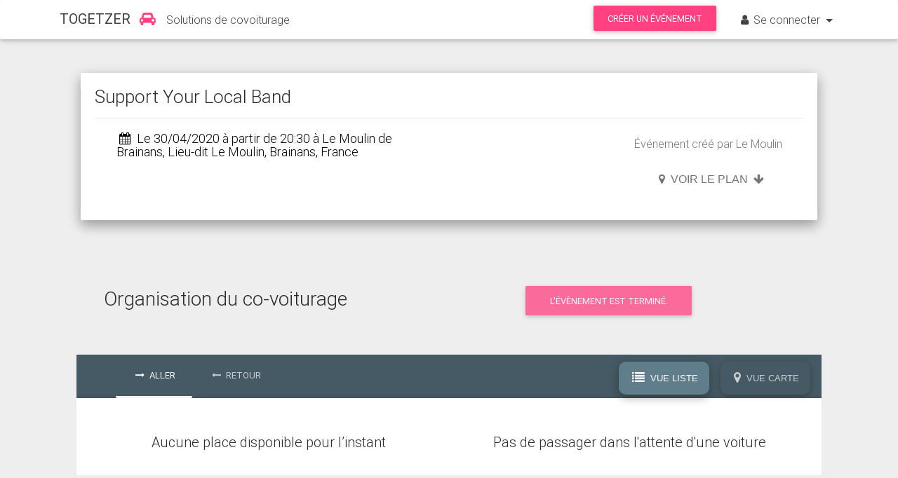

--- FILE ---
content_type: text/html; charset=utf-8
request_url: https://togetzer.com/covoiturage-evenement/rki7ub
body_size: 5926
content:
<!DOCTYPE html>
<html lang="fr-FR" class="full-height">
<head>
    <meta http-equiv="X-UA-Compatible" content="IE=edge">
    <title>Covoiturage pour votre événement : Support Your Local Band</title>
    <meta name="viewport" content="width=device-width, initial-scale=1, maximum-scale=1, user-scalable=no">
    <meta name="description" content="Covoiturage pour votre événement : Support Your Local Band avec Togetzer, le site gratuit du covoiturage entre amis pour vos événements sportifs ou collectifs.">
    <script>var STATIC_ROOT = 'https://togetzer.com/static/'; </script>
    <script src="https://apis.google.com/js/platform.js" async defer>
        {lang: 'fr'}
    </script>
        <meta property="og:url" content="https://togetzer.com/covoiturage-evenement/rki7ub">
        <meta property="og:type" content="website">
        <meta property="og:title" content="Covoiturage vers &quot;Support Your Local Band&quot;">
        <meta property="og:description" content="Vous avez une voiture ? Vous recherchez une place ? Organisons les covoiturages en vous rendant sur notre page Togetzer">
        <meta property="og:image" content="https://togetzer.com/static/images/Logo_TOGETZER_Facebook.png">
        <meta property="og:site_name" content="Togetzer - Le covoiturage entre amis">
    <link rel="stylesheet" href="https://togetzer.com/static/css/bootstrap.min.css?version=106"><link rel="stylesheet" href="https://togetzer.com/static/css/mdb.min.css?version=106"><link rel="stylesheet" href="https://togetzer.com/static/font-awesome/css/font-awesome.min.css?version=106"><link rel="stylesheet" href="https://togetzer.com/static/css/style.min.css?version=106"><!-- Facebook Pixel Code -->
      <script>
      !function(f,b,e,v,n,t,s)
      {if(f.fbq)return;n=f.fbq=function(){n.callMethod?
      n.callMethod.apply(n,arguments):n.queue.push(arguments)};
      if(!f._fbq)f._fbq=n;n.push=n;n.loaded=!0;n.version='2.0';
      n.queue=[];t=b.createElement(e);t.async=!0;
      t.src=v;s=b.getElementsByTagName(e)[0];
      s.parentNode.insertBefore(t,s)}(window,document,'script',
      'https://connect.facebook.net/en_US/fbevents.js');
      fbq('init', '1455265751218220');
      fbq('track', 'PageView');
      </script>
      <!-- End Facebook Pixel Code --></head>

<body class="white-skin organiser">

<noscript>
    <img height='1' width='1' style="display:none; "
         src='https://www.facebook.com/tr?id=1455265751218220&ev=PageView&noscript=1' alt=""/>
</noscript>

<nav class="navbar navbar-toggleable-md white bg-primary" id="head-navbar">
    <div class="container">

        <button class="navbar-toggler navbar-toggler-right" type="button" data-toggle="collapse" data-target="#tgz-menu"
                aria-controls="navbarNav4" aria-expanded="false" aria-label="Toggle navigation">
            <span class="navbar-toggler-icon"></span>
        </button>


        <a class="navbar-brand" href="//togetzer.com/"><strong style="margin-right:4px;">TOGETZER </strong><i
                    style="margin-right:-1px;" class="fa fa-car pink-text" aria-hidden="true"></i></a>
        <p class="navbar-nav" style="width:100%; margin-top:0px;">Solutions de covoiturage</p>
                <div class="collapse navbar-collapse" id="tgz-menu">
            <div class="hidden-lg-up text-center">
                <ul class="navbar-nav mr-auto">
                                            <li class="nav-item active">
                            <a  href="//togetzer.com/index.php?view=login&redirect=L2Nvdm9pdHVyYWdlLWV2ZW5lbWVudC9ya2k3dWI=" data-src="//togetzer.com/indexAjax.php?view=login&redirect=L2Nvdm9pdHVyYWdlLWV2ZW5lbWVudC9ya2k3dWI=&fromAjax=1"                                    class="nav-link">
                                <span class="glyphicon glyphicon-user"></span> S'identifier</a>
                        </li>
                        <li class="nav-item">
                            <a  href="//togetzer.com/index.php?view=compte&creer_compte=1" data-src="//togetzer.com/indexAjax.php?view=compte&creer_compte=1&fromAjax=1"                                    class="nav-link ">Créer un compte</a>
                        </li>
                                                <li class="nav-item">
                                <a  href="//togetzer.com/index.php?view=evenement&creer_evenement=1" data-src="//togetzer.com/indexAjax.php?view=evenement&creer_evenement=1&fromAjax=1" class="nav-link">
                                    Créer un événement
                                </a>
                            </li>
                                            </ul>
                </div>
                <ul class="navbar-nav ml-auto">
                                            <li class="nav-item btn-group hidden-md-down">
                            <a style="padding-left: 20px; padding-right: 20px; right: 20px; height: 36.2px; padding-top: 11px;" class="btn btn-pink"  href="//togetzer.com/index.php?view=evenement&creer_evenement=1" data-src="//togetzer.com/indexAjax.php?view=evenement&creer_evenement=1&fromAjax=1">
                                Créer un événement</a>
                        </li>
                                        <li class="nav-item dropdown btn-group hidden-md-down">
                                                    <a class="nav-link dropdown-toggle" data-toggle="dropdown" aria-haspopup="true" aria-expanded="false">
                                <i class="fa fa-user" aria-hidden="true"></i>Se connecter
                            </a>
                            <div class="dropdown-menu dropdown-dark" aria-labelledby="compte">
                                <a  href="//togetzer.com/index.php?view=login&redirect=L2Nvdm9pdHVyYWdlLWV2ZW5lbWVudC9ya2k3dWI=" data-src="//togetzer.com/indexAjax.php?view=login&redirect=L2Nvdm9pdHVyYWdlLWV2ZW5lbWVudC9ya2k3dWI=&fromAjax=1" class="dropdown-item">
                                    <span class="glyphicon glyphicon-user"></span> S'identifier
                                </a>
                                <a  href="//togetzer.com/index.php?view=compte&creer_compte=1" data-src="//togetzer.com/indexAjax.php?view=compte&creer_compte=1&fromAjax=1" class="dropdown-item ">Créer un compte</a>
                                                </div>
                </li>
            </ul>
        </div>
            </div>
</nav>
<div id="document" class="container">
    <main>
        <div class="container mb-3">
            <form action="//togetzer.com/index.php?view=organiser/v2" method="get" id="deleteTrajetForm">
    <input type="hidden" name="view" value="organiser">
    <input type="hidden" name="deleteTrajet" value="1">
    <input type="hidden" name="idtf" value="">
    <input type="hidden" id="tab_retour" value="">
    <input type="hidden" name="id_trajet" value="">
    <input type="hidden" name="corresponding-id" value="">
</form>

<div class="container col-md-12 mt-lg-4 mt-xl-5">
    
        <div id="conteneur-bandeau">
         <div class="flex-row sm-flex-column col-12 col-md px-0" id="description-zone">
    <div id="cadre-description-zone" class="event-background" data-prepend-body="true"    ></div>
<div class="flex-row sm-flex-column" id="logo-load-zone">
    </div>
<div class="flex-row sm-flex-column" id="description-load-zone"
         style="width:100%;     ">
        <div class="card z-depth-2 flex" id="descriptionEvenement">
        <div class="card-block" id="event-description-container">
            <input name="idtfFor" id="idtfFor" type="hidden" value="19604">
            <input id="titleLi" value="" type="hidden">
                        <h1 class="card-title">
                                    Support Your Local Band                            </h1>
            <hr>
            <div class="row mt-2" style="width:100%;">
                                        <div class="col">
                            <h4 class="black-text">
                                                                    <i class="fa fa-calendar" aria-hidden="true"></i> Le 30/04/2020 à partir de 20:30 à Le Moulin de Brainans, Lieu-dit Le Moulin, Brainans, France                            </h4>
                        </div>
                                    <div class="col text-right">
                                            <p>Événement créé par Le Moulin</p>
                                    </div>
            </div>

            <div class="flex-row sm-flex-column">
                <div id="event-description" class="clearfix flex" style="display: flex; flex-direction: column;">
                                        <div class="row" style="align-self: start;">
                        <!-- Contacter par email -->
                                                                    </div>
                </div>
                                        <div class="map-button" style="margin-right:50px;">
                                                                    <div id="open-map-button" class="vertical-center">
                                        <button class="btn-flat waves-effect is-locating pb-0 mb-0 mx-0" style="padding:0;" data-role="open-map">
    <i class="fa fa-map-marker" aria-hidden="true"></i>
    <span class="open-label">Voir le plan</span> <i class="fa fa-arrow-down" aria-hidden="true"></i>
</button>                                    </div>
                                                            </div>
                                            </div>
                </div>
            </div>
        </div>
</div>
</div>
<style id="style-evenement">
    body {
        background-color: #eeeeee;
    }

    #footer {
        z-index: 2;
        margin-top: 0 !important;
    }

    body .event-background {
        left: 0;
        right: 0;
    }

    .event-background  {
        background-repeat: no-repeat;
        background-position: center center;
        background-size: cover;
    width: 100%;        }
</style>
    </div>
        <div id="blocTotalCovoit" class="row margin-bottom mt-4">
                <div id="blocOrganisationCovoiturage" class="col-md-12 column p-4 "
             style="background-color:#eeeeee;">
            <div class="row text-center">
                <h3 class="col-12 col-md-5 organisation-title">Organisation du co-voiturage</h3>

                <!-- Boutons -->
                <div class="col-12 col-md-7">
                    	<div class="btn btn-pink" style="opacity:0.75">
    	L'évènement est terminé.
	</div>
                </div>
            </div>

            <!-- Nav tabs -->
            <div class="tabs-wrapper mt-3" id="ar">
                <ul class="nav classic-tabs tabs-aller-retour" role="tablist">
                    <li class="nav-item" title="aller" id="tab-aller">
                        <a class="nav-link waves-light active" data-toggle="tab" href="#places-aller" role="tab"
                           id="aller"><i class="fa fa-long-arrow-right" aria-hidden="true"></i> Aller</a>
                    </li>
                    <li class="nav-item" title="retour" id="tab-retour">
                        <a class="nav-link waves-light" data-toggle="tab" href="#places-retour" role="tab" id="retour">
                            <i class="fa fa-long-arrow-left" aria-hidden="true"></i> Retour</a>
                    </li>
                </ul>
                                    <input type="hidden" name="filter-date" id="filter-date" class="d-none"
                           value="30/04/2020"
                           data-url="//togetzer.com/covoiturage-evenement/rki7ub?date=%DATE%">
                                <div id="view-mode">
                    <button class="btn btn-modal" data-view="list"><i class="fa fa-list" aria-hidden="true"></i> Vue Liste</button>
                    <button class="btn btn-modal" data-view="map"><i class="fa fa-map-marker" aria-hidden="true"></i> Vue Carte</button>
                </div>

                <div class="tab-content card" data-slug="rki7ub" id="tab-content"  data-one-day="true" data-is-well-over="true">
                    <div class="tab-pane fade in show active" id="places-aller" role="tabpanel">
    <div class="container">

        <div class="progress invisible">
            <div class="indeterminate"></div>
        </div>
                    <div class="trajets-content">
            </div>
                <div class="trajets-map" id="trajets-map-aller" data-evenement-id="19604" data-direction="1">
                            <div class="map-dates mb-3 mx-0 mx-lg-auto w-100 w-lg-50 d-none">
                    <a href="#" data-role="prev-day-map" title="Trajets précédents">&lt;&lt;</a>
                    <a href="#" data-role="prev-day-increment-map" title="Jour précédent">
                        <div class="d-lg-none">&lt;</div>
                        <div class="d-none d-lg-inline">Jour précédent</div>
                    </a>
                    <span></span>
                    <a href="#" data-role="next-day-increment-map" title="Jour suivant">
                        <div class="d-lg-none">&gt;</div>
                        <div class="d-none d-lg-inline">Jour suivant</div>
                    </a>
                    <a href="#" data-role="next-day-map" title="Trajets suivants">&gt;&gt;</a>
                </div>
                <div class="tab-map-container" id="trajets-map-container-aller"></div>
                    </div>
    </div>
</div><div class="tab-pane fade in" id="places-retour" role="tabpanel">
    <div class="container">

        <div class="progress invisible">
            <div class="indeterminate"></div>
        </div>
                    <div class="trajets-content">
            </div>
                <div class="trajets-map" id="trajets-map-retour" data-evenement-id="19604" data-direction="0">
                            <div class="map-dates mb-3 mx-0 mx-lg-auto w-100 w-lg-50 d-none">
                    <a href="#" data-role="prev-day-map" title="Trajets précédents">&lt;&lt;</a>
                    <a href="#" data-role="prev-day-increment-map" title="Jour précédent">
                        <div class="d-lg-none">&lt;</div>
                        <div class="d-none d-lg-inline">Jour précédent</div>
                    </a>
                    <span></span>
                    <a href="#" data-role="next-day-increment-map" title="Jour suivant">
                        <div class="d-lg-none">&gt;</div>
                        <div class="d-none d-lg-inline">Jour suivant</div>
                    </a>
                    <a href="#" data-role="next-day-map" title="Trajets suivants">&gt;&gt;</a>
                </div>
                <div class="tab-map-container" id="trajets-map-container-retour"></div>
                    </div>
    </div>
</div>                        <div class="text-center">
                                                    </div>
                    </div>
            </div>
                                            <div style="height:5rem"></div>
                                    </div>
            </div>
        </div>
            </div>
    </main>
</div>

<footer class="page-footer center-on-small-only stylish-color-dark pt-0 mt-4" id="footer">
    <div style="background-color: #FF4081">
        <div class="container">
            <div class="row py-2 d-flex align-items-center" style="margin-right:15px;">
                <div class="col-md-6 col-lg-5 text-center text-md-left mb-md-0">
                    <h6 class="mb-0 white-text">Vous aimez notre site ? Partagez-le sur les réseaux sociaux</h6>
                </div>
                <div class="col-md-6 col-lg-7 text-center text-md-right">
                    <!--Facebook-->
                    <a class="icons-sm fb-ic ml-0"
                       target="_blank"
                       href="https://www.facebook.com/sharer/sharer.php?u=http%3A%2F%2Fwww.togetzer.com%2F&amp;src=sdkpreparse"><i
                                class="fa fa-facebook white-text mr-lg-4"> </i></a>
                    <!--Twitter-->
                    <a class="icons-sm tw-ic" title="Partager sur Twitter"
                       href="http://twitter.com/share?text=Togetzer :  le site de covoiturage pour tous vos événements privés ou collectifs&amp;url=http://www.togetzer.com"
                       target="popup"><i
                                class="fa fa-twitter white-text mr-lg-4"> </i></a>
                    <a class="icons-sm li-ic"
                       target="_blank"
                       href="https://www.linkedin.com/shareArticle?mini=true&url=www.togetzer.com&title=Togetzer&summary=site%20de%20covoiturage%20gratuit%20pour%20les%20%C3%A9v%C3%A9nements%20priv%C3%A9s%20ou%20collectifs&source="
                    ><i class="fa fa-linkedin white-text mr-lg-4"> </i></a>
                    <!--Instagram-->
                </div>
            </div>
        </div>
    </div>
        <div class="container mt-5 text-center text-md-left">
        <div class="row mt-3">
            <div class="col-md-3 col-lg-4 col-xl-3 mb-r">
                <h6 class="title font-bold">
                    <strong>togetzer</strong>
                </h6>
                <hr class="blue mb-2 mt-0 d-inline-block mx-auto"
                    style="width:60px;">
                <h6 class="title font-bold"><strong>Le covoiturage entre amis !</strong></h6>
                <p>Gratuit pour les particuliers, sans publicité. <br> Nous ne vendons pas, ne louons pas et ne partageons pas vos données personnelles.</p>
            </div>
            <div class="col-md-3 col-lg-4 col-xl-3 mb-r">
                <h6 class="title font-bold">
                    <strong>À propos</strong>
                </h6>
                <hr class="blue mb-2 mt-0 d-inline-block mx-auto"
                    style="width:60px;">
                <p><a href="//togetzer.com/covoiturage-vers-evenements">Covoiturage vers un évènement</a></p>
                <p><a href="//togetzer.com/covoiturage-vers-lieu">Covoiturage vers un lieu</a></p>
                <p><a href="//togetzer.com/index.php?view=quiSommesNous">Qui sommes nous ?</a></p>
                <p><a href="//togetzer.com/index.php?view=nosEngagements">Nos engagements</a></p>
                <p><a href="//togetzer.com/index.php?view=charte">Charte de protection des données</a></p>
                <p><a href="//togetzer.com/index.php?view=mentionsLegales">Mentions légales</a> / <a href="//togetzer.com/index.php?view=cgu#cgu">GGU</a> / <a href="//togetzer.com/index.php?view=cgu#cgv">CGV</a></p>

            </div>
            <div class="col-md-3 col-lg-4 col-xl-3 mb-r">
                <h6 class="title font-bold">
                    <strong>Offre gratuite</strong>
                </h6>
                <hr class="blue mb-2 mt-0 d-inline-block mx-auto"
                    style="width:60px;">
                <p><a href="//togetzer.com/index.php?view=commentCaMarche">Comment ça marche ?</a></p>
                <p><a href="//togetzer.com/index.php?view=fonctionnalites">Fonctionnalités</a></p>
                <p><a href="//togetzer.com/index.php?view=faq">FAQ</a></p>
                <p><a href="//togetzer.com/index.php?view=contact">Contact</a></p>
            </div>
            <div class="col-md-3 col-lg-4 col-xl-3 mb-r">
                <h6 class="title font-bold">
                    <strong>Offres pro</strong>
                </h6>
                <hr class="blue mb-2 mt-0 d-inline-block mx-auto"
                    style="width:60px;">
                                    <p><a href="//togetzer.com/index.php?view=plateformesCovoiturage" data-stat-category="Navigation" data-stat-action="Voir_Liste-Offres" data-stat-label="Navigation_Voir_Liste_Offre_Pied-de-page">Nos plateformes de covoiturages</a></p>
                                <p><a href="//togetzer.com/index.php?view=fonctionnalitesAvances" data-stat-action="Voir_Fonctionnalites-Avancees" data-stat-label="Navigation_Voir_Fonctionnalites-Avancees_Pied-de-page">Les fonctionalités
                        avancées</a></p>
                <p><a href="//togetzer.com/index.php?view=tarifs2" data-stat-action="Voir_Tarifs" data-stat-label="Navigation_Voir_Tarifs_Pied-de-page">Tarifs</a></p>
                                <p><a href="//togetzer.com/index.php?view=demandeDevis">Demande de devis</a></p>
                               <!-- <p><a href="//togetzer.com/index.php?view=partenairesDeveloppeurs">Partenaires / Développeurs</a></p> -->
                <p><a href="//togetzer.com/index.php?view=demandeDemo">Demande de démo</a></p>
                <p><a href="//togetzer.com/index.php?view=contact">Contact</a></p>
            </div>
        </div>
    </div>
</footer>


<script>
    (function (window) {
        window.tgzSettings = window.tgzSettings || {};
        window.tgzSettings.apiUrl = 'https://admin.togetzer.com';
        window.tgzSettings.statucUrl = 'https://togetzer.com/static/';
            }(window));
</script>

   <style>.async-hide { opacity: 0 !important} </style>
   <script>(function(a,s,y,n,c,h,i,d,e){s.className+=' '+y;h.start=1*new Date;
   h.end=i=function(){s.className=s.className.replace(RegExp(' ?'+y),'')};
   (a[n]=a[n]||[]).hide=h;setTimeout(function(){i();h.end=null},c);h.timeout=c;
   })(window,document.documentElement,'async-hide','dataLayer',4000,
   {'GTM-PPZDQ8J':true});</script>
   <script>
   (function (i, s, o, g, r, a, m) {
      i['GoogleAnalyticsObject'] = r;
      i[r] = i[r] || function () {
         (i[r].q = i[r].q || []).push(arguments)
      }, i[r].l = 1 * new Date();
      a = s.createElement(o),
      m = s.getElementsByTagName(o)[0];
      a.async = 1;
      a.src = g;
      m.parentNode.insertBefore(a, m)
   })(window, document, 'script', '//www.google-analytics.com/analytics.js', 'ga');

   ga('create', 'UA-52650869-2', 'auto');
   ga('require', 'GTM-PPZDQ8J');
   ga('send', 'pageview');
   </script>

      <!-- Google tag (gtag.js) -->
    <script async src="https://www.googletagmanager.com/gtag/js?id=G-F45VN1V3RX"></script>
    <script>
    window.dataLayer = window.dataLayer || [];
    function gtag(){dataLayer.push(arguments);}
    gtag('js', new Date());
    gtag('config', 'G-F45VN1V3RX');
    </script>

<script src="https://togetzer.com/static/js/jquery-2.2.3.min.js?version=106"></script><script src="https://togetzer.com/static/js/tether.min.js?version=106"></script><script src="https://togetzer.com/static/js/bootstrap.min.js?version=106"></script><script src="https://togetzer.com/static/js/mdb.min.js?version=106"></script><script src="https://togetzer.com/static/js/fr_FR.js?version=106"></script><script src="https://togetzer.com/static/js/clipboard.min.js?version=106"></script><script src="https://togetzer.com/static/js/zeroclipboard-1.3.5/ZeroClipboard.js?version=106"></script><script src="https://togetzer.com/static/node_modules/lodash/lodash.min.js?version=106"></script><script src="https://togetzer.com/static/js/stats.js?version=106"></script><script src="https://togetzer.com/static/js/organiser.js?version=106"></script><script src="https://togetzer.com/static/js/initTooltip.js?version=106"></script><script src="https://togetzer.com/static/js/evenementV.js?version=106"></script><script src="https://maps.googleapis.com/maps/api/js?key=AIzaSyDuFHabU4-pQavzTNKGHLlKO8KJwiH7nrc&libraries=places&callback=window.mapReady" async defer></script><script src="https://togetzer.com/static/js/personnaliserEvenement.js?version=106"></script><script src="https://togetzer.com/static/js/sharer.js?version=106"></script><script>$(document).ready(function() {;

        $('li').click(function(){
            var justify = $(this).attr('title');
            $('#titleLi').val(justify);
            if (justify == "aller" || justify == "retour") {
                sessionStorage.setItem("active_tab", justify);
            }
       });
        
        // Mémorisation de l onglet sélectionné (aller ou retour)
        $(document).ready(function(){
           if ($('#tab_retour').val() == "1") {
                $('#retour').click();
           }
           if (sessionStorage.getItem("active_tab") == 'retour') {
                $('#retour').click();
           }
           if (sessionStorage.getItem("active_tab") == 'aller') {
               $('#aller').click();
           }
        });

       });</script></body>
</html>

--- FILE ---
content_type: text/html; charset=utf-8
request_url: https://togetzer.com/ajaxTrajets.php?slug=rki7ub&direction=1&date=30%2F04%2F2020
body_size: 198
content:
    <div class="row">
        <div class="col-sm-6 text-center" id="places-dispo-txt-aller">
            <h5>Aucune place disponible pour l’instant</h5>
        </div>
        <div class="col-sm-6 text-center" id="nb-demandes-txt-aller">
            <h5 class="text-center">Pas de passager dans l'attente d'une voiture</h5>
        </div>
    </div>


--- FILE ---
content_type: text/html; charset=utf-8
request_url: https://togetzer.com/ajaxTrajets.php?slug=rki7ub&direction=0&date=30%2F04%2F2020
body_size: 198
content:
    <div class="row">
        <div class="col-sm-6 text-center" id="places-dispo-txt-retour">
            <h5>Aucune place disponible pour l’instant</h5>
        </div>
        <div class="col-sm-6 text-center" id="nb-demandes-txt-retour">
            <h5 class="text-center">Pas de passager dans l'attente d'une voiture</h5>
        </div>
    </div>


--- FILE ---
content_type: text/css; charset=utf-8
request_url: https://togetzer.com/static/css/style.min.css?version=106
body_size: 8313
content:
.mesTrajets,.compteAdmin,.compteAdminEvenements,.compteAdminProfil,.statistics{background-color:#eee !important}.checkImg{padding-top:15px;padding-left:20px;position:absolute;display:none}.checkSurvol{display:block}.checkChosen{display:block;font-weight:bold;color:green}[data-role="choixImageLibre"] img{transition:border .1s}[data-role="choixImageLibre"] img:hover{border:4px solid #009688;border-radius:8px}[data-role="choixImageLibre"] img:hover+.checkSurvol{display:block}.blocContenuImage{display:-ms-inline-flexbox;display:inline-flex;-ms-flex-pack:justify;justify-content:space-between;width:100%}.parcourirImageEvenement{display:-ms-inline-flexbox;display:inline-flex;margin-left:5rem;-ms-flex-align:center;align-items:center;width:100%}.messageParcourirOk{opacity:0;margin-top:1rem;position:absolute;left:0;right:0;display:none;-ms-flex-pack:center;justify-content:center}.bandeauMessageParcourirOk{left:0;right:0;position:relative;text-align:center;border-radius:15px;width:270px;padding-left:10px;padding-right:10px;background-color:#0a6a60;color:#fff}@media only screen and (max-width:544px){.recommandationImage{display:none}.parcourirImageEvenement{display:block;margin-left:0}}#evenementEtape,.pagePopMarge{margin-left:0;margin-right:0}@media only screen and (min-width:576px){#page-pop-modifier-evenement .md-form .prefix ~ .timepicker{margin-left:2rem;width:calc(92% - 2rem)}}@media only screen and (min-width:1000px){.pagePopMarge{margin-left:1rem;margin-right:1rem}}@media only screen and (min-width:1150px){.pagePopMarge{margin-left:3rem;margin-right:3rem}}@media only screen and (min-width:1270px){.pagePopMarge{margin-left:5rem;margin-right:5rem}}@media only screen and (min-width:1400px){.pagePopMarge{margin-left:8rem;margin-right:8rem}}.infoNew{text-align:center;margin-bottom:3rem;margin-top:1rem;font-size:1.4rem;padding:5px 10px 5px 10px}.widget-container{margin-top:2rem}.widget-preview{margin-top:1rem}.widget-snippet textarea{height:100% !important;color:#555;font-size:.92rem}.select-wrapper input.select-dropdown{margin-bottom:0}.dropdown-content span{font-size:1rem !important}.widget-modify{width:100%;margin-bottom:.75rem}.widget-options{width:100%}.widget-snippet{width:100%}.nom-categorie-widget{margin-bottom:0;margin-left:1rem;margin-right:1rem}.contenu-page-widget{width:100%;margin:0 0 3rem 0}.widget-container a{width:100%}.menuFlotantWidget{display:none}.join-widget{color:#424242;font-size:125%;margin-bottom:.75rem}@media only screen and (min-width:780px){.widget-container a{width:35%}.widget-modify{display:-ms-inline-flexbox;display:inline-flex;-ms-flex-pack:baseline;justify-content:baseline}.widget-options{width:30%;margin-right:1rem}.widget-snippet{width:70%}}@media only screen and (min-width:1000px){.contenu-page-widget{width:70%;margin-left:2rem}.widget-container a{width:45%}.menuFlotantWidget{display:block;margin-top:2rem;margin-right:1.5rem;position:fixed;text-align:center}.nom-categorie-widget{margin-left:2rem;margin-right:2rem}}@media only screen and (min-width:1200px){.menuFlotantWidget{margin-right:2.5rem}}@media only screen and (min-width:1330px){.contenu-page-widget{margin-left:4rem}.widget-container a{width:30%}}@media only screen and (min-width:1720px){.menuFlotantWidget{margin-right:3.15rem}}@media only screen and (min-width:1830px){.widget-container a{width:20%}}@media only screen and (min-width:1860px){.menuFlotantWidget{margin-right:3.5rem}.contenu-page-widget{margin-left:5rem}}@media only screen and (max-width:544px){.blocContenuImage{display:block;-ms-flex-pack:center;justify-content:center}.personnalisationImage{margin-bottom:2rem}}.contenuRubrique{display:none;margin-top:.65rem}.contenuRubriqueFreemium{margin-top:.65rem}.greyInputBox{margin-top:1rem;background-color:#d7d7d7;border-radius:10px;padding:10px}.switch{position:relative;display:inline-block;width:50px;height:28px}.switch input{display:none}.slider{position:absolute;cursor:pointer;top:0;left:0;right:0;bottom:0;background-color:#ccc;border-radius:34px;transition:.4s}.slider:before{position:absolute;content:"";height:22px;width:22px;left:3px;bottom:3px;background-color:white;transition:.4s;border-radius:50%}input:checked+.slider{background-color:#ec407a}input:focus+.slider{box-shadow:0 0 1px #ec407a}input:checked+.slider:before{transform:translateX(22px)}.infoConfi{opacity:.85;background-color:#333;border:2px solid #333;border-radius:10px;color:white;padding-top:7px;padding-bottom:10px;padding-left:15px;padding-right:15px;line-height:1.25;left:0;margin-top:2rem}.form-clear{-ms-flex-align:center;align-items:center;border-radius:50%;bottom:8px;color:rgba(0,0,0,0.54);cursor:pointer;display:-ms-flexbox;display:flex;height:24px;-ms-flex-pack:center;justify-content:center;position:absolute;right:0;width:24px;z-index:10;top:12px}.infoConfi p{margin-bottom:5px;font-size:.97rem;text-align:justify}#contenuInfoConfi{display:none}@media only screen and (min-width:1760px){.infoConfi{position:absolute;left:100%;top:5%;width:20.1rem;margin-left:0;margin-top:0}#chevronSpoilerOpen{display:none}#chevronSpoilerClose{display:none}#contenuInfoConfi{display:block}}@media only screen and (min-width:1780px){.infoConfi{margin-left:.5rem}}@media only screen and (min-width:1840px){.infoConfi{position:absolute;left:100%;top:5%;margin-left:2rem;width:20.1rem}}.infoVisiteDemandes{text-align:center;width:100%;padding-right:1rem;position:absolute;z-index:50}@media only screen and (max-width:755px){.infoVisiteDemandes{position:relative}#places-dispo-txt-aller,#places-dispo-txt-retour,#nb-demandes-txt-aller,#nb-demandes-txt-retour{width:100%;-ms-flex:none;flex:none;max-width:none;margin-bottom:1.75rem}#remplissageQuandMessageVisitesDemandes{display:none}.dateListTrajet{text-align:center;width:100%;-ms-flex:none;flex:none;max-width:none}}#ar{overflow-y:hidden}html,body{height:100%}body{display:-ms-flexbox;display:flex;-ms-flex-direction:column;flex-direction:column}#document{-ms-flex:1 0 auto;flex:1 0 auto;min-height:670px}#head-navbar,#footer{-ms-flex:0 0 auto;flex:0 0 auto;z-index:100}.trajetPasse{opacity:.6}.flex-grow{-ms-flex-positive:1;flex-grow:1}.btnSansDescription{border:none !important;border-radius:25px;font-size:.85rem;margin:0;padding:0 10px 0 5px;background-color:#fff;font-family:sans-serif;text-decoration:none;color:#212121 !important;text-transform:uppercase;display:-ms-inline-flexbox;display:inline-flex;-ms-flex-align:center;align-items:center}.btnSansDescription a{text-decoration:none !important;color:#212121 !important}.confidentialite_tel:after{content:'';position:absolute;width:0;height:0;border-bottom:15px solid #fff;border-top:0;border-right:12px solid transparent;border-left:12px solid transparent;margin-bottom:-1px !important;bottom:100%;left:45%;z-index:990}.confidentialite_tel:before{content:'';position:absolute;width:0;height:0;border-bottom:15px solid #455a64;border-top:0;border-right:12px solid transparent;border-left:12px solid transparent;margin-bottom:2px !important;bottom:100%;left:45%;z-index:985}.confidentialite_tel{background-color:#fff;border-style:solid;border-color:#455a64;border-radius:5px;border-width:2px;z-index:1300;opacity:0;position:absolute;padding-top:10px;padding-left:10px;padding-right:10px;padding-bottom:5px}.drag-target{z-index:99}#slide-out{overflow-y:hidden}@media only screen and (max-width:1200px){.organisation-title{font-size:150%}}@media only screen and (max-width:720px) and (min-width:541px){.organisation-title{font-size:120%}}#colapseBase{position:absolute;left:-70px}@media only screen and (max-width:1220px){#colapseBase{position:relative;left:0}}#closeToggle{position:absolute;padding-top:15px;right:0;margin-right:15px;display:none}@media only screen and (max-width:544px){#closeToggle{display:block}}.page-pop{width:100%;height:94.5%;padding-left:30px;padding-right:30px;padding-top:30px;margin-top:-3rem !important;top:0;bottom:0;left:0;position:absolute;overflow-y:auto;opacity:0;z-index:-2;background-color:#fff}@media only screen and (min-width:544px){.page-pop{width:70%;top:auto;bottom:auto;position:fixed}.side-nav{width:270px !important}}@media only screen and (min-width:1160px){.side-nav{width:350px !important}}.nom-user:hover{border-bottom:2px solid black}@media only screen and (max-width:544px){#slide-out{top:0;margin-top:-3rem !important;position:absolute;max-width:544px}.confidentialite_tel{padding-right:3px;padding-left:5px;margin-right:18px}}.pink{background:#ff4081 !important}.btn-pink{background:#ff4081}.pink-text{color:#ff4081 !important}.btn-pink:focus,.btn-pink:hover{background-color:#ff4081 !important}.classic-tabs.tabs-aller-retour{background-color:#455a64}.classic-tabs.tabs-aller-retour li a.active{border-color:#fff}.tabs-wrapper button.btn{border-radius:10px;padding:.85rem !important}.white-skin .navbar .navbar-nav .nav-item .dropdown-menu a:hover,.white-skin .navbar .navbar-nav .nav-item .dropdown-menu a:focus,.white-skin .navbar .navbar-nav .nav-item .dropdown-menu a:active{background-color:#ff4081}.white-skin .navbar a{color:#0a0a0a}.white-skin .navbar a a:not(.dropdown-item){color:#fff}.card .card-data{background-color:#e0e0e0;color:#5c5e64}p,.normal-weight{font-weight:300}.md-form .prefix{bottom:16px;font-size:1.5rem}.accordion .card .card-header{padding:.25rem .25rem}.btn-flat{color:#212121}.card .card-data{background-color:#09c}.modal-cart li p .badge{font-weight:300}.white-skin .navbar a.btn:not(.dropdown-item){color:#fff !important}h2{line-height:2.8rem}.font-bold{font-weight:500}h5{margin-bottom:20px}.link{text-decoration:none;color:black}.divider-new:before,.divider-new:after{background:#c6c6c6}.btn-blue{background-color:#1976d2 !important;color:#fff !important}.card .card-title a{color:#1976d2}.card h4.card-title{font-size:1.35rem}.white-skin .md-form .prefix.active{color:#009688}.white-skin .primary-color,.white-skin .stepper li.active a .circle,.stepper li.active a .white-skin .circle,.white-skin .stepper li.completed a .circle,.stepper li.completed a .white-skin .circle{background-color:#009688 !important}.white-skin .carousel-multi-item .carousel-indicators li.active{background-color:#009688}.white-skin input[type="email"]:focus:not([readonly]),.white-skin input[type="text"]:focus:not([readonly]),.white-skin input[type="password"]:focus:not([readonly]),.white-skin textarea.md-textarea:focus:not([readonly]){border-color:#009688;box-shadow:0 1px 0 0 #009688}.white-skin input[type="email"]:focus:not([readonly])+label,.white-skin input[type="text"]:focus:not([readonly])+label,.white-skin input[type="password"]:focus:not([readonly])+label,.white-skin textarea.md-textarea:focus:not([readonly])+label{color:#009688}.md-form label.active{color:#009688 !important}i{margin-left:4px;margin-right:4px}.vertical-align-formulaire{padding-top:15px}.not-bold{font-weight:300}.driver-color{background-color:#607d8b !important}.passenger-color{background-color:#cfd8dc !important;color:#607d8b !important;font-weight:400}.driver-color-active{background-color:#f8bbd0 !important;color:#455a64 !important;font-weight:400}.passenger-color-active{background-color:#f8bbd0 !important;color:#212121 !important;font-weight:400}.classic-tabs.tabs-aller-retour{background-color:#455a64}.classic-tabs.tabs-aller-retour li a.active{border-color:#fff}.btn-modal{background:#455a64;border:2px solid #455a64}.btn-modal:hover,.btn-primary:focus,.btn-primary:active,.btn-modal.active{background-color:#607d8b !important;border-color:#607d8b !important}.btn-organiser{background-color:#fff;color:#455a64 !important;font-weight:400;border-color:#00bcd4 !important}.btn-outline-organiser{border:2px solid #455a64;color:#455a64 !important;background-color:#fff;font-weight:400}.white-skin input[type=checkbox].filled-in:checked+label:after{background-color:#607d8b;border-color:#455a64}.btn-outline-formulaire{border:2px solid #607d8b;color:#607d8b !important;background-color:#fff;font-weight:400}.btn-outline-organiser:hover,.btn-outline-organiser:focus,.btn-outline-organiser:active,.btn-outline-organiser:active:focus{color:#455a64;border:2px solid #455a64;background-color:#fff;font-weight:400}.btn-outline-danger{border:2px solid #c2185b;color:#c2185b !important;background-color:#fff;font-weight:400}.btn-outline-danger:hover,.btn-outline-danger:focus,.btn-outline-danger:active,.btn-outline-danger:active:focus{color:#f44;border-color:#f44;background-color:#fff;font-weight:400}.grey-badge{background-color:#455a64 !important}.grey-light-color{color:#607d8b !important}.grey-dark-color{color:#455a64 !important}.pink-dark-color{color:#c2185b !important}.green-dark-color{color:#00796b !important}.green-text{color:#00796b !important}.btn-green{background-color:#009688 !important}.btn-dark-green{background:#00796b}.btn-dark-green:hover,.btn-dark-green:focus{background-color:#00796b !important}.btn-dark-green.active{background-color:#00796b !important}.btn-dark-grey{background:#455a64}.btn-dark-grey:hover,.btn-dark-grey:focus{background-color:#455a64 !important}.btn-dark-grey.active{background-color:#455a64 !important}.picker__day--selected,.picker__day--selected:hover,.picker--focused .picker__day--selected{border-radius:50%;transform:scale(0.75);background:#009688;color:#fff}.picker__button--today:before{top:-0.05em;width:0;border-top:0 solid #009688;border-left:0 solid transparent}.picker__date-display{text-align:center;background-color:#009688;color:#fff;padding-bottom:15px;font-weight:300;margin-bottom:1rem}.picker__weekday-display{background-color:#00796b;padding:10px;font-weight:200;letter-spacing:.5;font-size:1rem;margin-bottom:15px}.picker__day.picker__day--today{color:#00796b}.picker__day--selected,.picker__day--selected:hover,.picker--focused .picker__day--selected{border-radius:50%;transform:scale(0.9);background-color:#00796b;color:#fff}.picker__day--selected.picker__day--outfocus,.picker__day--selected:hover.picker__day--outfocus,.picker--focused .picker__day--selected.picker__day--outfocus{background-color:#ecf2fc}.picker__close,.picker__today{font-size:1.1rem;padding:0;color:#00796b}.btn-outline-pink{border:2px solid #c2185b;color:#c2185b !important;background-color:transparent}.btn-outline-pink:hover,.btn-outline-pink:focus,.btn-outline-pink:active,.btn-outline-pink:active:focus{color:#c2185b;border-color:#c2185b;background-color:transparent}.btn-outline-grey{border:2px solid #455a64;color:#455a64 !important;background-color:transparent}.btn-outline-grey:hover,.btn-outline-grey:focus,.btn-outline-grey:active,.btn-outline-grey:active:focus{color:#455a64;border-color:#455a64;background-color:transparent}.btn-outline-grey-light{border:1px solid #797979;color:#797979 !important;background-color:transparent}.btn-outline-grey-light:hover,.btn-outline-grey-light:focus,.btn-outline-grey-light:active,.btn-outline-grey-light:active:focus{color:#797979;border-color:#797979;background-color:transparent}input[type=text].valid,input[type=text]:focus.valid,input[type=password].valid,input[type=password]:focus.valid,input[type=email].valid,input[type=email]:focus.valid,input[type=url].valid,input[type=url]:focus.valid,input[type=time].valid,input[type=time]:focus.valid,input[type=date].valid,input[type=date]:focus.valid,input[type=datetime-local].valid,input[type=datetime-local]:focus.valid,input[type=tel].valid,input[type=tel]:focus.valid,input[type=number].valid,input[type=number]:focus.valid,input[type=search-md].valid,input[type=search-md]:focus.valid,input[type=search].valid,input[type=search]:focus.valid,textarea.md-textarea.valid,textarea.md-textarea:focus.valid{border-bottom:1px solid #00796b;box-shadow:0 1px 0 0 #00796b}input[type=text].valid+label:after,input[type=text]:focus.valid+label:after,input[type=password].valid+label:after,input[type=password]:focus.valid+label:after,input[type=email].valid+label:after,input[type=email]:focus.valid+label:after,input[type=url].valid+label:after,input[type=url]:focus.valid+label:after,input[type=time].valid+label:after,input[type=time]:focus.valid+label:after,input[type=date].valid+label:after,input[type=date]:focus.valid+label:after,input[type=datetime-local].valid+label:after,input[type=datetime-local]:focus.valid+label:after,input[type=tel].valid+label:after,input[type=tel]:focus.valid+label:after,input[type=number].valid+label:after,input[type=number]:focus.valid+label:after,input[type=search-md].valid+label:after,input[type=search-md]:focus.valid+label:after,input[type=search].valid+label:after,input[type=search]:focus.valid+label:after,textarea.md-textarea.valid+label:after,textarea.md-textarea:focus.valid+label:after{content:attr(data-success);color:#00796b;opacity:1}.btn-flat-lowercase{background-color:transparent;color:#00796b;position:relative;padding:8px 30px;border:0;margin:10px;text-decoration:none;outline:none !important}.btn-flat-lowercase:focus{background-color:transparent}input:-webkit-autofill{-webkit-box-shadow:0 0 0 30px white inset}[type="radio"]:checked+label:after{border-radius:50%;border:2px solid #00796b;background-color:#00796b;z-index:0;transform:scale(1.02)}.titre-interne{font-size:34px}.accroche-interne{color:#212121}.section-interne{margin-top:-50px}.map-container{padding:0 8px;width:100%;position:relative;height:0}.map-container #map{width:100%;transition:all .5s ease;height:0}.map-container #map h1{font-size:1.5rem}.map-container .map-controls{opacity:0 !important;height:0 !important;margin-top:0 !important;margin-bottom:0 !important;transition:opacity .5s ease,height .5s ease,margin-top .5s ease,margin-bottom .5s ease}.map-container .map-controls [type=radio]:checked+label:after{background-color:#ff4081;border:#ff4081}.map-container.map-open{height:auto}.map-container.map-open #map{height:600px;filter:grayscale(0)}.map-container.map-open .map-controls{opacity:1 !important;height:auto !important;margin-top:1.5rem !important;margin-bottom:inherit !important}.map-container.map-open #open-map-button{position:relative}.dropdown-content{z-index:10000}#open-map-button{text-align:center}#open-map-button button{background:#fff;padding:8px 0}button[data-role="openMap"]{opacity:1;transition:opacity .5s ease;margin:0}button[data-role="openMap"].map-btn-hide{opacity:0}button[data-role="openMap"] .open-label{display:inline}button[data-role="openMap"] .locating-label,button[data-role="openMap"] .error-label,button[data-role="openMap"] .close-label{display:none}button[data-role="openMap"].location-error .error-label{display:inline}button[data-role="openMap"].location-error .open-label,button[data-role="openMap"].location-error .locating-label,button[data-role="openMap"].location-error .close-label{display:none}button[data-role="openMap"].is-locating .locating-label{display:inline}button[data-role="openMap"].is-locating .open-label,button[data-role="openMap"].is-locating .error-label,button[data-role="openMap"].is-locating .close-label{display:none}button[data-role="openMap"].map-is-open .close-label{display:inline}button[data-role="openMap"].map-is-open .locating-label,button[data-role="openMap"].map-is-open .error-label,button[data-role="openMap"].map-is-open .open-label{display:none}footer.page-footer{margin-top:10px;padding-top:10px;background-color:#3e4551;color:#fff}button.navbar-toggler{margin-top:13px}button.navbar-toggler:hover{cursor:pointer}@media(max-width:991px){.navbar-nav{display:block;margin:0 auto;width:185px}.navbar-nav li{display:block}}button.navbar-toggler .navbar-toggler-icon{background-image:url("data:image/svg+xml;charset=utf8,%3Csvg viewBox='0 0 30 30' xmlns='http://www.w3.org/2000/svg'%3E%3Cpath stroke='rgba(235, 53, 115, 0.5)' stroke-width='2' stroke-linecap='round' stroke-miterlimit='10' d='M4 7h22M4 15h22M4 23h22'/%3E%3C/svg%3E")}@media(max-width:992px){#document .tabs-wrapper #filtre{position:relative;left:0;top:0;background-color:#455a64;z-index:1000;overflow:initial;display:-ms-flexbox;display:flex;-ms-flex-direction:column-reverse;flex-direction:column-reverse;width:100%;height:auto}#document .tabs-wrapper #filtre i{font-size:18px}#document .tabs-wrapper #filtre.show-input{height:60px}#document .tabs-wrapper #filtre-form{width:100%;float:none;-ms-flex:0 0 auto;flex:0 0 auto;height:0;transition:height .2s ease-out;top:0;position:absolute}#document .tabs-wrapper #filtre-form .md-form{padding:0 10px}#document .tabs-wrapper #show-filter{margin:0;-ms-flex:0 0 auto;flex:0 0 auto;position:relative;text-align:center}#document .tabs-wrapper #view-mode{position:relative;top:0;background:#455a64;right:0}#document .tabs-wrapper #view-mode button{width:44.5%}}@media(max-width:544px){.container{padding:0;margin:0}body{padding:0}.navbar-fixed-top,.navbar-fixed-bottom,.navbar-static-top{margin-left:0;margin-right:0;margin-bottom:0}.liste .bandeau{width:100% !important}}@media(max-width:992px){.center-mobile{text-align:center;float:none !important}}.liste h1{font-size:26px}.liste .card-title{font-size:18px}.liste .card-text{color:#757575}.liste .bandeau{position:relative;height:400px;width:1080px;background-size:cover !important;background-repeat:no-repeat;background-color:transparent;background-position:center center}.liste .bandeau .logo{position:absolute;top:0;left:5%;width:20%;height:100%}.liste .bandeau .logo .logo-image{border:1px solid #eee;padding:5px;background:#fff}.hidden{display:none;opacity:0}.edit-btn-container{position:absolute;right:10px;top:10px;border:1px solid #eb3573;border-radius:5px;background:#fff;opacity:.9;transition:opacity .3s ease-out;display:-ms-flexbox;display:flex;-ms-flex-direction:row;flex-direction:row;z-index:98}.edit-btn-container:hover{opacity:1}.edit-btn-container .edit-btn{-ms-flex:0 0 auto;flex:0 0 auto;-ms-flex-item-align:center;-ms-grid-row-align:center;align-self:center}.edit-btn-container .file-upload-container{-ms-flex:0 0 auto;flex:0 0 auto;margin:5px;-ms-flex-item-align:center;-ms-grid-row-align:center;align-self:center;opacity:1;transition:opacity .3s ease-out}.edit-btn-container .file-upload-container.hidding{opacity:0;display:initial}.edit-btn{color:#eb3573}.listeEvenements .logo .edit-btn-container{right:20px}.listeEvenements main{margin-top:0 !important}#listeEvenement-tpl .changing{opacity:.5}#listeEvenement-tpl .btn-floating i{font-size:1em}#listeEvenement-tpl .btn-floating i:before{position:absolute;top:0;left:0;width:100%}.flex-row{display:-ms-flexbox;display:flex}.flex-column{display:-ms-flexbox;display:flex;-ms-flex-direction:column;flex-direction:column}.flex{-ms-flex:1 1 auto;flex:1 1 auto;max-width:100%}.flex-vertical-center{-ms-flex-item-align:center;-ms-grid-row-align:center;align-self:center}@media(max-width:544px){.sm-flex-column{display:-ms-flexbox;display:flex;-ms-flex-direction:column !important;flex-direction:column !important}.sm-flex-row{display:-ms-flexbox;display:flex;-ms-flex-direction:row !important;flex-direction:row !important}#event-description-container{width:100%}}#event-description-container h1{font-size:26px}#event-description-container h4{font-size:18px}#event-description-container p{color:#757575;margin-left:31px}#event-description-container .black-text{border:0;margin-bottom:25px;margin-top:-5px;margin-left:31px;margin-right:31px}#event-description-container .map-button{max-width:200px;min-width:162px;filter:grayscale(1);display:-ms-flexbox;display:flex;-ms-flex-direction:column;flex-direction:column;-ms-flex-item-align:center;align-self:center}#event-description-container a,#event-description-container button{color:#757575;transition:color .3s ease-out}#event-description-container a:hover,#event-description-container button:hover{color:#000}.logo{width:190px}.organisation-title{line-height:48px}.carousel-multi-item .card{box-shadow:0 0 0 1px #ddd}.pricing-card .price h1:before,.pricing-card .price h2:before{display:none}.pricing-card .price h1:after,.pricing-card .price h2:after{content:"€HT/mois";font-size:20px}.pricing-card .price h1,.pricing-card .price h2{font-size:3.3rem}.price select,.price select:focus{background:#fff;position:absolute;top:53px;width:85%;color:white;margin:25px;padding:0 25px}.indigo.price select{background:#37479f}.blue.price select{background:#1769aa}.deep-purple.price select{background:#562f97}.isNotPrice:after{display:none}body>.event-background{position:absolute;top:56px;height:400px;background-size:cover !important}body>.event-background.fix-background{height:100%;background-size:2000px auto !important;background-position:top center !important}body>.event-background.changing{opacity:.5}.blur{filter:blur(7px);-webkit-filter:blur(7px)}.small-map{position:absolute;z-index:100;transition:all .5s;opacity:0}.small-map.open{width:100%;height:150px;opacity:1}.grey-pagination .pagination.pg-blue .active .page-link{background-color:#cfd8dc}.grey-pagination .page-link{color:#607d8b !important}.dark-grey-pagination .pagination.pg-blue .active .page-link{background-color:#607d8b;color:#fff !important}.dark-grey-pagination .page-link{color:#292b2c !important}.timeline .timeline--item:not(:last-child){position:relative}.timeline .timeline--item:not(:last-child):after{content:'';border:1px solid #ff4081;position:absolute;width:1px;height:20px;top:24px;left:9px}.rotatable{transition:transform .2s ease-out}.rotate-180{transform:rotate(180deg)}.btn-disabled{cursor:not-allowed;opacity:.65}.tabs-wrapper{transition:height 1s ease-out;position:relative}.tabs-wrapper #filtre{position:absolute;right:285px;top:5px;height:55px;width:260px;overflow:hidden}.tabs-wrapper #filtre button,.tabs-wrapper #filtre a{opacity:1;position:absolute;top:0;right:10px}.tabs-wrapper #filtre a{color:#fff;padding:15px 10px;text-decoration:underline}.tabs-wrapper #filtre #filtre-form{opacity:0}.tabs-wrapper #filtre #show-filter{color:rgba(255,255,255,0.7);font-size:.95rem;font-weight:300}.tabs-wrapper #filtre #show-filter i{margin-right:5px}.tabs-wrapper #filtre.show-input button,.tabs-wrapper #filtre.show-input a{opacity:0}.tabs-wrapper #filtre.show-input #filtre-form{opacity:1}.tabs-wrapper #filtre.show-input #show-filter{display:none}.tabs-wrapper #view-mode{position:absolute;top:4px;right:10px;z-index:100}.tabs-wrapper #view-mode button{color:rgba(255,255,255,0.7) !important}.tabs-wrapper #view-mode button.active{color:#fff !important}.tabs-wrapper #view-mode .disabled{opacity:.8}.tabs-wrapper #filtre-form{float:left;opacity:0;background:#455a64;transition:opacity 1s ease-out}.tabs-wrapper #filtre-form .md-form{margin:0}.tabs-wrapper #filtre-form input,.tabs-wrapper #filtre-form i{color:#fff !important}.tabs-wrapper #filtre-form input:-ms-input-placeholder,.tabs-wrapper #filtre-form i:-ms-input-placeholder{color:rgba(255,255,255,0.8);opacity:1}.tabs-wrapper #filtre-form input::placeholder,.tabs-wrapper #filtre-form i::placeholder{color:rgba(255,255,255,0.8);opacity:1}.tabs-wrapper #filtre-form input:-ms-input-placeholder,.tabs-wrapper #filtre-form i:-ms-input-placeholder{color:rgba(255,255,255,0.8)}.tabs-wrapper #filtre-form input::-ms-input-placeholder,.tabs-wrapper #filtre-form i::-ms-input-placeholder{color:rgba(255,255,255,0.8)}.modal.pluriel .pluriel{display:inline}.modal.pluriel .singulier{display:none}.modal .pluriel{display:none}.side-nav{width:350px}.side-nav #gears{font-size:4rem;margin-top:15px;margin-left:15px}#slide-out .custom-scrollbar,#slide-out .custom-scrollbar li,#slide-out .custom-scrollbar li .card{height:100%}.position-absolute-bottom{position:absolute;bottom:0;width:100%}.position-absolute-bottom a.btn{line-height:30px}.mesTrajets .demande .card-header{background-color:#cfd8dc !important;color:#607d8b !important;font-weight:400;color:#fff}.mesTrajets .driver .card-header{background:#607d8b;color:#fff}.mesTrajets .underline{text-decoration:underline}.mesTrajets .validated-text{color:#009688}.mesTrajets .waiting-text{color:#ff4081}#sidenav-overlay{background-color:rgba(0,0,0,0.25) !important}.sharer{display:block;position:absolute;background:#eee;border-radius:20px;box-shadow:0 5px 10px 0 rgba(0,0,0,0.2)}.sharer a{color:#757575;transition:color .1s ease-out}.sharer a:hover{color:#ff4081}.sharer a:not(:first-child){margin-left:10px}.sharer:after,.sharer:before{bottom:100%;left:50%;border:solid transparent;content:" ";height:0;width:0;position:absolute;pointer-events:none}.sharer:after{border-color:rgba(238,238,238,0);border-bottom-color:#eee;border-width:5px;margin-left:-5px}.sharer:before{border-color:rgba(238,238,238,0);border-bottom-color:#eee;border-width:11px;margin-left:-11px}.pagination a{background:#607d8b}.pagination a.selected{border:2px solid #455a64;color:#455a64 !important;background-color:#fff;font-weight:400}#evenement-liste-dropdown:after{color:#000}.impressable{opacity:.6;transition:opacity .3s ease-out}.impressable i{opacity:0;transition:opacity .3s ease-out}.impressable.impress{opacity:1}.impressable.impress i{opacity:1}.warning{left:0;right:0;position:relative;text-align:center;border-radius:15px;padding:10px;background-color:#ffc107;color:#fff;opacity:0;width:100%}.warning.warning-visible{opacity:1;transition:opacity .5s ease-out}ul.bullet-list,ul.bullet-list li{list-style-type:disc;list-style-position:inside}#emplacementApercu{position:absolute;right:20px}@media(min-width:768px){.w-md-300px{width:300px !important}}@media(max-width:768px){#emplacementApercu{right:auto;left:20px;top:30px}}#page-pop-alerts label{font-size:inherit}.grey-text{color:rgba(0,0,0,0.1)}.opacity-70{opacity:.7}.event-background.cadre{height:400px;max-width:1080px}#description-zone{min-height:210px}#captcha.error iframe{border:1px solid red}.charte p,.cgu p,.charte li,.cgu li{font-weight:400}.charte h5,.cgu h5,.charte h6,.cgu h6{font-weight:600}#cgu-charte .modal-header{background:#e91e63;color:#fff}#cgu-charte .modal-header .close{color:#fff}.trajets-map{width:100%}.trajets-map.loading{background:#000}.map-dates{width:50%;margin:0 auto;background:#607d8b;border-radius:5px;display:-ms-flexbox;display:flex;opacity:.8;position:relative}.map-dates a,.map-dates span{text-align:center;color:#fff;-ms-flex:1 1 auto;flex:1 1 auto;line-height:40px}.map-dates a{position:relative}.map-dates a:first-child:after,.map-dates a:nth-child(2):after{content:'';background:#fff;width:1px;height:40px;position:absolute;top:0;right:2%}.map-dates a:last-child:before,.map-dates a:nth-last-child(2):before{content:'';background:#fff;width:1px;height:40px;position:absolute;top:0;left:-2%}.tab-map-container{width:100%;height:400px}.tab-map-container h1{font-size:1.5rem}.map-dates-simple{display:-ms-flexbox;display:flex}.map-dates-simple div{text-align:center;-ms-flex:1 1 auto;flex:1 1 auto}@media(min-width:992px){.w-lg-50{width:50% !important}}@media only screen and (max-width:544px){.map-dates-simple{-ms-flex-direction:column;flex-direction:column}}#document .picker__footer{padding:0}.position-relative{position:relative}.form-organisation-check label{top:.4rem}.form-organisation-check img{max-width:200px}input[data-role="geo-input"] ~ .autocomplete-results{position:absolute;left:48px;right:0;top:52px;background-color:#fff;z-index:1;max-height:200px;overflow:scroll;border:1px solid #ccc}input[data-role="geo-input"] ~ .autocomplete-results li{list-style:none;padding:6px 10px;-webkit-user-select:none;-moz-user-select:none;-ms-user-select:none;user-select:none;font-size:.95em;text-overflow:ellipsis;overflow:hidden;white-space:nowrap}input[data-role="geo-input"] ~ .autocomplete-results li:hover,input[data-role="geo-input"] ~ .autocomplete-results li.hovered{background-color:#eee;cursor:default}.statistics .statistics-content h3{line-height:2.5rem}.statistics .statistics-content ul.bullet-list{padding-left:15px}.statistics .statistics-content .subtitle{font-size:1.1rem;text-align:center;max-width:800px;margin-left:auto;margin-right:auto;font-weight:400}.statistics .statistics-content .premium-offers{padding:20px;border:1px dashed gray;font-weight:300;background-color:#eee}.statistics .statistics-content .premium-offers .font-weight-bold{font-weight:400}.statistics .statistics-content .premium-offers .content{display:-ms-flexbox;display:flex;-ms-flex-pack:center;justify-content:center;-ms-flex-align:center;align-items:center;gap:25px}@media screen and (max-width:991px){.statistics .statistics-content .premium-offers .content{-ms-flex-wrap:wrap;flex-wrap:wrap}}.statistics .statistics-content .premium-offers .content .image{min-width:20%}.statistics .statistics-content .premium-offers .content .image img{width:100%;height:auto;max-width:250px}.statistics .statistics-content .premium-offers .content .texts ul{margin-bottom:0}.statistics .statistics-content .premium-offers .actions{margin-top:15px;text-align:center}.statistics .statistics-content .premium-offers .actions .btn{font-size:.7rem;padding:.7rem 1.5rem}.statistics .statistics-content .invite-to-join{margin:60px 0 20px 0}.statistics .statistics-content .invite-to-join h4{font-size:1.2rem;font-weight:400;line-height:1.75rem;padding-left:5px}.statistics .statistics-content .invite-to-join .global-stats{display:-ms-flexbox;display:flex;-ms-flex-pack:center;justify-content:center;gap:60px;padding:20px;margin:20px 0;background-color:#eee}@media screen and (max-width:991px){.statistics .statistics-content .invite-to-join .global-stats{-ms-flex-wrap:wrap;flex-wrap:wrap}}.statistics .statistics-content .invite-to-join .global-stats .fa{font-size:1.2rem;border-radius:50%;border:4px solid;color:#444;width:46px;height:46px;line-height:38px;text-align:center;margin-bottom:10px}.statistics .statistics-content .invite-to-join .global-stats .fa-eur{font-size:1.4rem;line-height:39px;text-indent:-4px}.statistics .statistics-content .invite-to-join .global-stats .stats{width:50%;display:-ms-flexbox;display:flex;-ms-flex-pack:center;justify-content:center;gap:20px;text-align:center}@media screen and (max-width:991px){.statistics .statistics-content .invite-to-join .global-stats .stats{width:100%;-ms-flex-pack:left;justify-content:left}}@media screen and (max-width:500px){.statistics .statistics-content .invite-to-join .global-stats .stats{display:block}}.statistics .statistics-content .invite-to-join .global-stats .stats p{margin:0}.statistics .statistics-content .invite-to-join .global-stats .stats .distance{max-width:220px}@media screen and (max-width:500px){.statistics .statistics-content .invite-to-join .global-stats .stats .distance{max-width:100%}}.statistics .statistics-content .invite-to-join .global-stats .stats .equal{-ms-flex-item-align:center;-ms-grid-row-align:center;align-self:center;font-size:4rem;width:65px;text-align:center}@media screen and (max-width:500px){.statistics .statistics-content .invite-to-join .global-stats .stats .equal{width:auto}}.statistics .statistics-content .invite-to-join .global-stats .stats .co2{min-width:140px}.statistics .statistics-content .invite-to-join .global-stats .stats .stat{font-size:2rem;font-weight:400}.statistics .statistics-content .invite-to-join .global-stats .info{width:50%;padding-left:70px}@media screen and (max-width:991px){.statistics .statistics-content .invite-to-join .global-stats .info{width:100%;padding-left:0}}.statistics .statistics-content .invite-to-join .global-stats .info .question{font-weight:600;text-transform:uppercase}.statistics .statistics-content .results{padding:20px;border:1px dashed gray;font-weight:300}.statistics .statistics-content .results #date-range{margin-bottom:20px}.statistics .statistics-content .results #date-range .date-range-description{font-weight:700}@media screen and (max-width:991px){.statistics .statistics-content .results #date-range .date-range-description{display:block;margin-bottom:10px}}.statistics .statistics-content .results #date-range .startDate,.statistics .statistics-content .results #date-range .endDate{display:inline-block;vertical-align:top;line-height:33px;border:1px solid gray}.statistics .statistics-content .results #date-range .startDate label,.statistics .statistics-content .results #date-range .endDate label{margin:0;font-size:inherit}.statistics .statistics-content .results #date-range .startDate label .fa,.statistics .statistics-content .results #date-range .endDate label .fa{margin-left:8px}.statistics .statistics-content .results #date-range .startDate input,.statistics .statistics-content .results #date-range .endDate input{width:auto;max-width:90px;height:auto;border:0;padding:0}.statistics .statistics-content .results #date-range .startDate{margin:0 10px}.statistics .statistics-content .results #date-range .endDate{margin:0 10px 0 0}@media screen and (max-width:991px){.statistics .statistics-content .results #date-range .startDate{margin-left:0}}.statistics .statistics-content .results #date-range button.btn{margin:0;font-size:.7rem;padding:.7rem 1.5rem}@media screen and (min-width:1200px){.statistics .statistics-content .results #date-range button.btn{margin-top:-1px}}@media screen and (max-width:767px){.statistics .statistics-content .results #date-range button.btn{margin-top:10px}}.statistics .statistics-content .results .content{display:-ms-flexbox;display:flex;-ms-flex-pack:center;justify-content:center;-ms-flex-align:center;align-items:center;gap:25px;padding:20px;background-color:#eee}@media screen and (max-width:991px){.statistics .statistics-content .results .content{-ms-flex-wrap:wrap;flex-wrap:wrap}}.statistics .statistics-content .results .content .image{min-width:20%}.statistics .statistics-content .results .content .image img{width:100%;height:auto;max-width:250px}.statistics .statistics-content .results .content .texts .results-intro,.statistics .statistics-content .results .content .texts .results-total{font-weight:700}.statistics .statistics-content #statistics-menu{margin-top:30px;font-size:.9rem}.statistics .statistics-content #statistics-menu .intro{margin:0;font-weight:700}.statistics .statistics-content #statistics-menu .options .menu-entry{padding:0 0 0 20px;color:#0275d8;background:0;border:0;font-family:inherit;line-height:inherit;font-size:inherit}.statistics .statistics-content #statistics-menu .options .menu-entry:first-child{padding-left:0}@media screen and (max-width:991px){.statistics .statistics-content #statistics-menu .options .menu-entry{display:block;padding:0}}.statistics .statistics-content #statistics-menu .options a:hover,.statistics .statistics-content #statistics-menu .options button:hover{cursor:pointer;text-decoration:underline}.statistics .statistics-content #statistics-menu .options .active{font-weight:650;color:#000}.statistics .statistics-content #detailed-statistics table{table-layout:fixed;font-size:.9rem;border-collapse:collapse;border:0}.statistics .statistics-content #detailed-statistics table .fa-info-circle{display:none}.statistics .statistics-content #detailed-statistics table th>.fa-info-circle{display:block;position:absolute;right:5px;top:5px;opacity:.85;cursor:pointer}.statistics .statistics-content #detailed-statistics table th:last-child{border-right-width:3px}.statistics .statistics-content #detailed-statistics table a{margin-left:0}.statistics .statistics-content #detailed-statistics table .platform-slug{display:inline-block;vertical-align:top;max-width:80%;text-overflow:ellipsis;overflow:hidden;white-space:nowrap}.statistics .statistics-content #detailed-statistics table .platform-slug+.fa-external-link{font-size:.7rem;margin-left:2px}.statistics .statistics-content #detailed-statistics table button.stats-type-submit{background:0;border:0;font-size:inherit;font-family:inherit;line-height:inherit;margin:0;padding:0;text-align:inherit;color:#0275d8;cursor:pointer}.statistics .statistics-content #detailed-statistics table button.stats-type-submit:hover{color:#014c8c}.statistics .statistics-content #detailed-statistics .dataTables_wrapper{margin-top:20px}.statistics .statistics-content #detailed-statistics .dataTables_wrapper label{margin-bottom:0}.statistics .statistics-content #detailed-statistics .dataTables_wrapper .dataTables_length select{display:initial;margin-right:3px;font-size:.8rem}.statistics .statistics-content #detailed-statistics .dataTables_wrapper .dataTables_length select option{font-size:.8rem}.statistics .statistics-content #detailed-statistics .dataTables_wrapper .dataTables_filter input{width:auto;height:auto;padding:0 5px;margin-left:5px}.statistics .statistics-content #detailed-statistics .dataTables_wrapper .dataTables_scroll{padding:10px 0}.statistics .statistics-content #detailed-statistics .dataTables_wrapper .dataTables_info{padding:0;font-size:.8rem}.statistics .statistics-content #detailed-statistics .dataTables_wrapper .dataTables_paginate{padding:0;font-size:.8rem}.statistics .statistics-content #detailed-statistics .dataTables_wrapper .dataTables_paginate .paginate_button{padding:0}.statistics .statistics-content #detailed-statistics .dataTables_wrapper .dataTables_paginate .previous{margin:0 3px 0 0;padding:0 .5em}.statistics .statistics-content #detailed-statistics .dataTables_wrapper .dataTables_paginate .next{margin:0 0 0 3px;padding:0 .5em}


--- FILE ---
content_type: text/javascript; charset=utf-8
request_url: https://togetzer.com/static/js/personnaliserEvenement.js?version=106
body_size: 3495
content:
(function () {
    var expanded = {partage: false, image: false, logo: false};

    function openRubrique(container) {
        $('.contenuRubrique', container).slideToggle(200, function () {
            expanded[container.attr('id')] = true;
        });
        $('.fa-chevron-down', container).animate({
            opacity:0
        }, 100, function() {
            $('.fa-chevron-down', container).hide();
            $('.fa-chevron-up', container).show();
            $('.fa-chevron-up', container).animate({
                opacity:0.5
            }, 100, function() {});
        });
    }

    function closeRubrique(container) {
        $('.contenuRubrique', container).slideToggle(200, function () {
            expanded[container.attr('id')] = false;
        });
        $('.fa-chevron-up', container).animate({
            opacity:0
        }, 100, function() {
            $('.fa-chevron-up', container).hide();
            $('.fa-chevron-down', container).show();
            $('.fa-chevron-down', container).animate({
                opacity:1
            }, 100, function() {});
        });
    }

    function ecouteImgFile() {
        $('[data-role="imgFile"]').on('change', function(e){
            $('.loadNewImg').slideToggle(200, function () {});
            if ($(this).data('type') === "defaut") {
                var $bandeau = $('.event-background').addClass('changing');
                var $progress = $('.progress').addClass('invisible');
                $.ajax({
                    url : '/ajaxSupprImageBandeauEvenement.php',
                    type : 'POST',
                    data : 'idEvenement=' + $('#page-pop-personnaliser-evenement').data('evenement-id'),
                    dataType : 'html',
                    success: function (data) {
                        if (data !== "Nothing") {
                            toastr.success('L\'image de fond a bien été mise à jour.');
                            $bandeau
                                .data('background', data)
                                .css('background-image', 'url(' + data + ')');
                        }
                        $bandeau.removeClass('changing');
                        $progress.addClass('invisible');
                        resetValues();
                    }
                });
            }
        });
    }

    function ecouteImgEffet() {
        $('[data-role="imgEffet"]').on('change', function(e){
            $.ajax({
                url : '/ajaxEffetBandeauEvenement.php',
                type : 'POST',
                data : 'idEvenement=' + $('#page-pop-personnaliser-evenement').data('evenement-id') + '&effet=' + $(this).data('type'),
                dataType : 'html'
            });
            if ($(this).data('type') === "floue" && !$('.event-background').hasClass('blur')) {
                toastr.success("L'image de l'événement est désormais floue.");
                $('.event-background').addClass('blur');
            } else if ($(this).data('type') === "nette" && $('.event-background').hasClass('blur')) {
                toastr.success("L'image de l'événement est désormais nette.");
                $('.event-background').removeClass('blur');
            }
        });
    }

    function ecouteImgFormat() {
        $('[data-role="imgFormat"]').on('change', function(e){
            $.ajax({
                url : '/ajaxAffichageBandeauEvenement.php',
                type : 'POST',
                data : 'idEvenement=' + $('#page-pop-personnaliser-evenement').data('evenement-id') + '&affichage=' + $(this).data('type'),
                dataType : 'html',
                success : updateBandeauSuccess
            });
            if ($(this).data('type') === "proportionnelle" && !$('.event-background').hasClass('fix-background')) {
                toastr.success("L'image de l'événement est désormais en mode proportionnelle.");
                // $('.event-background').addClass('fix-background');
                // if ($('.event-background').parent("body").length) {
                //     blocOrgaBlancOmbre();
                // }
            } else if ($(this).data('type') === "panoramique" && $('.event-background').hasClass('fix-background')) {
                toastr.success('L\'image de l\'événement est désormais en mode panoramique.');
                // $('.event-background').removeClass('fix-background');
                // if ($('.event-background').parent("body").length) {
                //     blocOrgaGrisSansOmbre();
                // }
            }
        });
    }

    function temporaryDispMessageParcourirOk() {
        var div = $('#messageParcourirOk');
        if (div.css('display', 'inline-flex')) {
            div.animate({
                opacity:0
            }, 200, function() {
                div.hide();
                div.css('display', 'inline-flex');
                div.animate({
                    opacity:0.7
                }, 400, function() {});
            });
        }
    }

    function ecouteFileInput() {
        $('[data-role="fileInput"]').on('change', function (e) {
            var $bandeau = $('.event-background').addClass('changing');
            var $progress = $('.progress').addClass('invisible');
            var files = e.target.files;
            var data = new FormData();
            data.append('background', files[0]);
            var url = window.tgzSettings.apiUrl + '/api/evenement/' + $('#page-pop-personnaliser-evenement').data('evenement-id') + '/bandeau';
            $.ajax({
                url : url,
                type : 'POST',
                data : data,
                dataType: 'json',
                processData: false,
                contentType: false,
                success: function (data, textStatus, jqXHR) {
                    if (typeof data.error === 'undefined') {
                        toastr.success('L\'image de fond a bien été mise à jour.');
                        var path = data.evenement.backgroundUrl;
                        $bandeau.css('background-image', 'url(' + path + ')');
                        temporaryDispMessageParcourirOk();
                    }
                    else {
                        toastr.error('Oops, une erreur est survenue... Veuillez réessayer.');
                        //console.log('ERRORS: ' + data.error);
                    }
                    $.ajax({
                        url : '/ajaxAffichageConteneur.php',
                        type : 'POST',
                        data : 'idEvenement=' + $('#page-pop-personnaliser-evenement').data('evenement-id'),
                        dataType : 'html',
                        success : updateBandeauSuccess
                    });
                    $bandeau.removeClass('changing');
                    $progress.addClass('invisible');
                    resetValues();
                },
                error: function (jqXHR, textStatus, errorThrown) {
                    console.log('ERRORS: ' + textStatus);
                    toastr.error('Oops, une erreur est survenue... Veuillez réessayer.');
                    $bandeau.removeClass('changing');
                    $progress.addClass('invisible');
                }
            });
        });
    }

    function ecouteAffichageLogo() {
        $('#switchAffichageLogo input').on('change', function (e) {
            $.ajax({
                url : '/ajaxAffichageLogoEvenement.php',
                type : 'POST',
                data : 'idEvenement=' + $('#page-pop-personnaliser-evenement').data('evenement-id') + '&masquage=' + $('#switchAffichageLogo input').prop('checked'),
                dataType : 'html',
                success : updateBandeauSuccess
            });
            if ($('#switchAffichageLogo input').prop('checked') === true) {
                toastr.success('Le logo n\'est désormais plus affiché.');
            } else {
                toastr.success("Le logo est désormais affiché.");
            }
        });
    }

    function ecouteImgNew() {
        $('#image').on('change', '[data-role="imgNew"]', function(e){
            $('.loadFile').slideToggle(200, function () {});
            $('.loadLibre').slideToggle(200, function () {});
            if ($(this).data('type') === "parcourir") {

            } else if ($(this).data('type') === "libres") {

            }
        });
    }

    var imageLibreChoisie = "None";

    function removeBorderChosenImg() {
        $('[data-type="' + imageLibreChoisie + '"] img').css('border', '');
        $('[data-type="' + imageLibreChoisie + '"] img').css('border-radius', '');
    }

    function addBorderChosenImg() {
        $('[data-type="' + imageLibreChoisie + '"] img').css('border', '8px solid #009688');
        $('[data-type="' + imageLibreChoisie + '"] img').css('border-radius', '8px');
    }

    function addCheckChosenImg() {
        $('[data-type="' + imageLibreChoisie + '"] .checkImg').addClass('checkChosen');
    }

    function removeCheckChosenImg() {
        $('[data-type="' + imageLibreChoisie + '"] .checkImg').removeClass('checkChosen');
    }

    function ecouteImgToClic() {
        $('[data-role="choixImageLibre"]').on('click', function (e) {
            removeCheckChosenImg();
            removeBorderChosenImg();
            imageLibreChoisie = $(this).data('type');
            addBorderChosenImg();
            addCheckChosenImg();
        });
    }

    function afficheCheckSurvol(type) {
        $('[data-type="' + type + '"] .checkImg').addClass('checkSurvol');
    }

    function cacheCheckSurvol(type) {
        $('[data-type="' + type + '"] .checkImg').removeClass('checkSurvol');
    }
    
    function ecouteHoverImgToClic() {
        $('[data-role="choixImageLibre"]').hover(function () {
            afficheCheckSurvol($(this).data('type'));
        }, function () {
            cacheCheckSurvol($(this).data('type'));
        });
    }

    function resetValues() {
        $('[data-role="fileInput"]').val('');
        $('.file-path').val('');
    }

    function ecouteClicChoisirImageLibre() {
        $('#choisirImageLibre').on('click', function (e) {
           if (imageLibreChoisie === "None")
               toastr.error('Vous devez sélectionner une image.');
           else {
               var $bandeau = $('.event-background').addClass('changing');
               var $progress = $('.progress').addClass('invisible');
               $.ajax({
                   url : '/ajaxImageLibreEvenement.php',
                   type : 'POST',
                   data : 'idEvenement=' + $('#page-pop-personnaliser-evenement').data('evenement-id') + '&image=' + imageLibreChoisie,
                   dataType : 'html',
                   success: function (data) {
                       if (typeof data.error === 'undefined') {
                           toastr.success('L\'image de fond a bien été mise à jour.');
                           $bandeau.data('background', data).css('background-image', 'url(' + data + ')');
                       }
                       else {
                           toastr.error('Oops, une erreur est survenue... Veuillez ressayer.');
                           console.log('ERRORS: ' + data.error);
                       }
                       $bandeau.removeClass('changing');
                       $progress.addClass('invisible');
                       resetValues();
                   }
               });
               $.ajax({
                   url : '/ajaxAffichageConteneur.php',
                   type : 'POST',
                   data : 'idEvenement=' + $('#page-pop-personnaliser-evenement').data('evenement-id'),
                   dataType : 'html',
                   success : updateBandeauSuccess
               });
               $('#modal_images_libres').modal('toggle');
           }
        });
    }

    function blocOrgaBlancSansOmbre() {
        $('#blocOrganisationCovoiturage').css('background-color', '#ffffff');
        $('#blocOrganisationCovoiturage').removeClass('z-depth-2');
    }

    function blocOrgaBlancOmbre() {
        $('#blocOrganisationCovoiturage').css('background-color', '#ffffff');
        if (!$('#blocOrganisationCovoiturage').hasClass('z-depth-2'))
            $('#blocOrganisationCovoiturage').addClass('z-depth-2');
    }
    
    function blocOrgaGrisSansOmbre() {
        $('#blocOrganisationCovoiturage').css('background-color', '#eeeeee');
        $('#blocOrganisationCovoiturage').removeClass('z-depth-2');
    }

    function cadreVersPleinePage() {
        $('body').css('background-color', '#eeeeee');
        $('.event-background').removeClass("z-depth-2").css("height", "").css("width", "");
        $('.event-background').prependTo('body');
        if (!$('.event-background').hasClass('fix-background'))
            blocOrgaGrisSansOmbre();
        else
            blocOrgaBlancOmbre();
        $('#description-load-zone').css('position', '').css('right', '').css('height', '');
        $('#description-load-zone').css('width', '100%');
    }

    function pleinePageVersCadre() {
        $('body').css('background-color', '#ffffff');
        $('.event-background').addClass("z-depth-2").css("height", "400px").css("width", "1080px");
        $('.event-background').prependTo('#description-zone');
        blocOrgaBlancSansOmbre();
        $('#description-load-zone').css('width', '');
        $('#description-load-zone').css('left', '0').css('right', '0').css('height', '400px').css('position', 'absolute');
    }

    function afficheDispositionBandeau() {
        $('#choixDispositionImage').show();
        $('#choixDispositionImage').animate({
            opacity:1
        }, 300, function() {});
    }

    function cacheDispositionBandeau() {
        $('#choixDispositionImage').animate({
            opacity:0
        }, 300, function() {
            $('#choixDispositionImage').hide();
        });
        if ($('[data-type="cadre"]').prop('checked') === true) {
            $('[data-type="cadre"]').prop('checked', false);
            $('[data-type="pleinePage"]').prop('checked', true);
        }
    }

    function ecouteAffichageDescription() {
        $('#switchAffichageDescription input').on('change', function (e) {
            $.ajax({
                url : '/ajaxAffichageDescriptionEvenement.php',
                type : 'POST',
                data : 'idEvenement=' + $('#page-pop-personnaliser-evenement').data('evenement-id') + '&masquage=' + $('#switchAffichageDescription input').prop('checked'),
                dataType : 'html',
                success : updateBandeauSuccess
            });
            $('#description-load-zone').css('width', '100%');
            if ($('#switchAffichageDescription input').prop('checked') === true) {
                //afficheDispositionBandeau();
                toastr.success('La description de l\'événement n\'est désormais plus affichée.');
            } else {
                //cacheDispositionBandeau();
                toastr.success("La description de l'événement est désormais affichée.");
                if (!$('.event-background').parent("body").length) {
                    var $bandeau = $('.event-background').addClass('changing');
                    var $progress = $('.progress').addClass('invisible');
                    // $.ajax({
                    //     url: '/ajaxDispositionBandeauEvenement.php',
                    //     type: 'POST',
                    //     data:
                    //         'idEvenement=' + $('#page-pop-personnaliser-evenement').data('evenement-id') + '&masquage=' + $('#switchAffichageDescription input').prop('checked'),
                    //     dataType: 'html',
                    //     success : updateBandeauSuccess
                    // });
                    // cadreVersPleinePage();
                    toastr.success('L\'image de fond est désormais en mode pleine page.');
                    $bandeau.removeClass('changing');
                    $progress.addClass('invisible');
                }
            }
        });
    }

    function ecouteDispositionBandeau() {
        $('[data-role="dispositionBandeau"]').on('change', function(e) {
            var $bandeau = $('.event-background').addClass('changing');
            var $progress = $('.progress').addClass('invisible');
            $.ajax({
                url : '/ajaxDispositionBandeauEvenement.php',
                type : 'POST',
                data : 'idEvenement=' + $('#page-pop-personnaliser-evenement').data('evenement-id') + '&disposition=' + $(this).data('type'),
                dataType : 'html',
                success : updateBandeauSuccess
            });
            // if ($(this).data('type') == "pleinePage") {
            //     cadreVersPleinePage();
            //     toastr.success('L\'image de fond est désormais en mode pleine page.');
            // } else if ($(this).data('type') == "cadre") {
            //     pleinePageVersCadre();
            //     toastr.success('L\'image de fond est désormais en mode cadrée.');
            // }

            if ($(this).data('type') === 'pleinePage') {
                // Modification conditionnelle des marges (petite différence de marge entre le pleine page et cadré)
                $('#blocTotalCovoit').attr('class', 'row margin-bottom mt-4');
                $('#blocOrganisationCovoiturage').attr('class', 'col-md-12 column p-4');
            } else if ($(this).data('type') === "cadre") {
                $("#blocTotalCovoit").attr('class', 'row margin-bottom mt-1');

                // Hack pour savoir si on est en proportionnel
                if (parseInt($('#cadre-description-zone').css("opacity"), 10) !== 0) {
                    $('#blocOrganisationCovoiturage').attr('class', 'col-md-12 column pb-4');
                }
            }
            $bandeau.removeClass('changing');
            $progress.addClass('invisible');

        });
    }

    function ecoutePartagePossible() {
        $('#switchPartagePossible input').on('change', function (e) {
            $.ajax({
                url : '/ajaxPartagePossibleEvenement.php',
                type : 'POST',
                data : 'idEvenement=' + $('#page-pop-personnaliser-evenement').data('evenement-id') + '&possible=' + $('#switchPartagePossible input').prop('checked'),
                dataType : 'html',
                success : updateBandeauSuccess
            });
            $('#description-load-zone').css('width', '100%');
            if ($('#switchPartagePossible input').prop('checked') === true) {
                toastr.success('Le partage vers les réseaux sociaux est désormais activé.');
            } else {
                toastr.success("Le partage vers les réseaux sociaux est désormais désactivé.");
            }
        });
    }

    function hidePropCadreBg() {
        $('#document').attr("style", "background-image:none;");
    }

    function showPropCadreBg() {
        $('#document').attr("style", "");
    }

    function updateBandeauSuccess(data)
    {
        $('.event-background').remove();
        $('#conteneur-bandeau').html(data);
        $('#id-sty')
        // S'il y a une flèche pour afficher la carte à afficher
        if ($('[data-role="open-map"]').length) {
            $('[data-role="open-map"]').on('click', function(e) {
                e.preventDefault();
                $('#view-mode [data-view="map"]').click();

                var $tabContent = $('#tab-content');
                if ($tabContent.length > 0) {
                    $('body,html').animate({
                        scrollTop: $tabContent.offset().top - 70
                    }, 700);
                }
            });
        }
        if ($('.event-background').data('background')) {
            $('.event-background').css('background-image', 'url(' + $('.event-background').data('background') + ')');
        }
        $('.event-background[data-prepend-body="true"]').prependTo('body');
    }

    function init() {
        ecouteImgFile();
        ecouteImgEffet();
        ecouteImgFormat();
        ecouteFileInput();
        ecouteAffichageDescription();
        ecouteAffichageLogo();
        ecouteImgNew();
        ecouteImgToClic();
        ecouteHoverImgToClic();
        ecouteClicChoisirImageLibre();
        ecouteDispositionBandeau();
        ecoutePartagePossible();
        $('#page-pop-personnaliser-evenement').on('click', '.entete_rubrique', function (e) {
            var container = $(this).parents('.rubrique');
            if (expanded[container.attr('id')])
                closeRubrique(container);
            else
                openRubrique(container);
        });
        $('.event-background[data-prepend-body="true"]').prependTo('body');
    }

    $(document).ready(init);
}());

--- FILE ---
content_type: text/javascript; charset=utf-8
request_url: https://togetzer.com/static/js/organiser.js?version=106
body_size: 7660
content:
(function () {
    var hashManager = new HashManager();
    var stateManager = new StateManager();

    function initTimeline() {
        $('body').on('click', '.checkbox_delete_all', function () {
            var $timeline = $(this).parents('.timeline');
            $("input[type='checkbox']", $timeline).filter(function () {
                return $timeline.data('id') != $(this).val() && !$(this).hasClass('checkbox_delete_all');
            }).prop("checked", $(this).prop("checked"))
            $('[data-role="impress"]').each(impress);
        })
    }

    $("#tab-content").on('click', '[data-role="other-tab"][data-rel]', function (e) {
        e.preventDefault();
        var link = $('#' + $(this).data('rel') + ' a')
        var href = $(this).attr('href')

        function showTab() {
            link.off('shown.bs.tab', showTab);
            window.location.hash = href;
            hasScrolled = false;
            scrollToCar();
        }

        link.tab('show').on('shown.bs.tab', showTab);
    });

    function showLoaders(allLoaders) {
        if (allLoaders) {
            $('#tab-content .progress').removeClass('invisible');
        } else {
            $('#tab-content .tab-pane').each(function () {
                $('.progress:first', this).removeClass('invisible');
            });
        }
    }

    function hideLoaders() {
        $('#tab-content .progress').addClass('invisible');
    }

    function hideNextPreviousButtons() {
        $('[data-role="next-day"]').hide();
        $('[data-role="prev-day"]').hide();
    }

    var shouldDisplayPrevious = false;

    function displayNextPreviousButtons() {
        var viewMode = $('#view-mode button[data-view="map"].active').length > 0 ? 'map' : 'list'
        var direction = $('.tabs-wrapper a#aller.active').length > 0 ? 'aller' : 'retour'
        var $nextDayBtn = $('[data-role="next-day"]');
        var $prevDayBtn = $('[data-role="prev-day"]');
        var directionTabId = 'places-' + direction
        var carsOrTrajetsAvailable = $('#' + directionTabId + ' .voiture:visible, #' + directionTabId + ' .demande:visible').length > 0
        var hideNexDay = !carsOrTrajetsAvailable || $('#' + directionTabId + '[data-last-trajet]').length > 0
        var hidePrevDay = !carsOrTrajetsAvailable || !shouldDisplayPrevious || $('#' + directionTabId + '[data-first-trajet]').length > 0

        if(viewMode !== 'map') {
            // $('.map-dates').fadeOut()
        }

        if (hidePrevDay) {
            $prevDayBtn.fadeOut()
        } else {
            $prevDayBtn.fadeIn()
        }
        if (hideNexDay) {
            $nextDayBtn.fadeOut()
        } else {
            $nextDayBtn.fadeIn()
        }
    }

    // setInterval(displayNextPreviousButtons, 500);
    function load(data, allLoaders, callback, dontSaveState) {
        hideNextPreviousButtons();
        showLoaders(allLoaders);
        var $nextDayBtn = $('[data-role="next-day"]');
        var $prevDayBtn = $('[data-role="prev-day"]');
        var oneDayEvent = $('#tab-content').data('one-day');
        $nextDayBtn.fadeOut()
        $prevDayBtn.fadeOut()
        if (!data.date && !oneDayEvent) {
            var date = new Date();
            data.date = dateToDisplayFormat(date);
        }
        if (stateManager.previousState() && data.date !== stateManager.previousState()) {
            hashManager.date(data.date)
            stateManager.newState(data.date)
            shouldDisplayPrevious = true;
        }
        $.ajax('/ajaxTrajets.php', {
            data: data,
            success: function (responseData) {
                hideLoaders();
                if (callback) {
                    var p = callback.call(null, responseData);
                    if (p instanceof Promise) {
                        p.then(hideLoaders).then(function () {
                            setTimeout(displayNextPreviousButtons, 1000);
                            $('[data-toggle="tooltip"]').tooltip();
                        });
                    } else {
                        hideLoaders();
                    }
                }
            }
        })
    }

    function getInfoWindowContent(trajet) {
        var contents = '<div class="trajet">';
        contents += '<h1>' + trajet.lieu + '</h1>';
        contents += '<p>' + trajet.nom + ' : '
        if (trajet.date) {
            var date = new Date(trajet.date)
            contents += (date.getDate() < 10 ? '0' : '') + date.getDate() + '/';
            contents += (date.getMonth() < 9 ? '0' : '') + (date.getMonth() + 1);
            contents += '/' + date.getFullYear();
        }
        contents += '</p>';
        if (trajet.remainingSeats) {
            contents += '<p>Places restantes : ' + trajet.remainingSeats + '</p>';
        }
        if (trajet.urlRejoindreVoiture) {
            contents += '<p><a href="' + trajet.urlRejoindreVoiture + '" class="btn btn-outline-organiser">Rejoindre cette voiture</a>';
        }
        if (trajet.urlProposerVoiture) {
            contents += '<p><a href="' + trajet.urlProposerVoiture + '" class="btn btn-outline-organiser">Proposer de rejoindre ma voiture</a>';
        }
        contents += '</div>';
        return contents;
    }

    window.maps = {
        aller: {
            map: null,
            markers: null,
            directionsDisplay: null,
        },
        retour: {
            map: null,
            markers: null,
            directionsDisplay: null,
        },
    }

    function mapView(direction) {
        var d = (direction === 'aller' ? 1 : 0)
        if (!mapReady) {
            return false
        }
        var id = 'trajets-map-' + direction
        var $map = $('#' + id)
        var url = window.tgzSettings.apiUrl + '/api/evenement/' + $map.data('evenement-id') + '/trajets/' + d;
        if(stateManager.dateHasBeenSet()) {
            var date = $('#filter-date').val().replace(/\//g, '-')
            url += '/' + date
        }
        $.ajax({
            url: url,
            type: 'GET',
            dataType: 'json',
            success: function (data) {
                var evenement = data.evenement
                loadMarkers(direction, evenement)
                displayDates(direction, evenement)
            }
        })
    }

    function displayDates(direction, evenement)
    {
        if(evenement['nextDate'] || evenement['prevDate']) {
            $('#trajets-map-' + direction + ' .map-dates').removeClass('d-none')
            var $datesContainer = $('#trajets-map-' + direction + ' .map-dates-simple')
            if ($datesContainer.length === 0) {
                $datesContainer = $('<div>')
                    .addClass('map-dates-simple')
                    .addClass('mb-3')
                    .insertBefore('#trajets-map-' + direction + ' .tab-map-container')
            }
            $datesContainer.show()
            var dates = []
            if(stateManager.dateHasBeenSet()) {
                var options = { weekday: 'long', year: 'numeric', month: 'long', day: 'numeric' };
                var d = displayDateToDate( $('#filter-date').val())
                dates.push($('<div>').text('Le ' + d.toLocaleDateString('fr-FR', options) + ' : '))
            } else {
                dates.push($('<div>').text('A partir du ' + $('#filter-date').val() + ' : '))
            }
            var nbTrajets = evenement['nb_places'] > 0 ?
                evenement['nb_places'] + ' place' + (evenement['nb_places'] > 1 ? 's' : '') + ' disponible' + (evenement['nb_places'] > 1 ? 's' : '') + ' dans ' + evenement['nb_voitures'] + ' voitures' :
                'Aucune place disponible pour l\'instant'
            var nbDemandes = evenement['nb_demandes'] > 0 ?
                evenement['nb_demandes'] + ' passager' + (evenement['nb_demandes'] > 1 ? 's' : '') + ' dans l\'attente d\'une voiture' :
                'Pas de passager dans l\'attente d\'une voiture'
            dates.push($('<div>').text(nbTrajets))
            dates.push($('<div>').text(nbDemandes))
            $datesContainer.html('')
            dates.map(function(date) {
                $datesContainer.append(date)
            })
        } else {
            $('#trajets-map-' + direction + ' .map-dates').addClass('d-none')
        }
    }

    function clearMarkers(direction)
    {
        maps[direction].directionsDisplay && maps[direction].directionsDisplay.forEach(function(directionsDisplay) {
            directionsDisplay.setMap(null)
        });
        maps[direction].markers && maps[direction].markers.forEach(function(marker) {
            marker.setMap(null)
        })
    }

    function simpleMarker(trajet, timeBetweenBatch, nb, timeout, directionService, bounds, evenementPosition, nbRequests, closeAllInfoWindows, direction, map, nbPerBatch) {
        console.log("simpleMarker executed");
        var trajetPosition = new google.maps.LatLng(parseFloat(trajet.latitude), parseFloat(trajet.longitude))
        var markerUrl = window.tgzSettings.statucUrl + 'images/';
        var carIcon = trajet.remainingSeats > 0 ? 'car.png' : 'fullCar.png';
        markerUrl += (trajet.type === 'trajet' ? carIcon : 'thumb.png');
        var icon = {
            url: markerUrl,
            size: new google.maps.Size(20, 20),
            origin: new google.maps.Point(0, 0),
            anchor: new google.maps.Point(0, 20)
        };
        bounds.extend(trajetPosition);
        var request = {
            origin: evenementPosition,
            destination: trajetPosition,
            travelMode: google.maps.TravelMode.DRIVING
        };
        var directionsDisplay = new google.maps.DirectionsRenderer({
            suppressMarkers: true,
            preserveViewport: true
        });
        timeout += (nb > 0 && nb % nbPerBatch === 0) ? timeBetweenBatch : 0
        var currentNb = nb
        nb++
        setTimeout(function () {
            directionService.route(request, function (response, status) {
                if (status === google.maps.DirectionsStatus.OK) {
                    directionsDisplay.setMap(map)
                    directionsDisplay.setDirections(response);
                } else {
                    console.error("Directions Request from " + evenementPosition.toUrlValue(6) + " to " + trajetPosition.toUrlValue(6) + " failed: " + status);
                }
            });
            if(nbRequests === currentNb) {
                hideLoaders()
            } else {
                showLoaders(true)
            }
        }, timeout)
        if(!maps[direction].directionsDisplay) {
            maps[direction].directionsDisplay = []
        }
        maps[direction].directionsDisplay.push(directionsDisplay)

        var infowindow = new google.maps.InfoWindow({
            content: getInfoWindowContent(trajet)
        });
        var marker = new google.maps.Marker({
            position: trajetPosition,
            map: map,
            icon: icon,
            infowindow: infowindow
        })
        marker.addListener('click', function () {
            closeAllInfoWindows()
            infowindow.open(map, this)
        });
        return {
            markers: [marker],
            nb: nb,
            timeout: timeout
        }
    }

    function multiMarkers(trajet, timeBetweenBatch, nb, timeout, directionService, bounds, evenementPosition, nbRequests, closeAllInfoWindows, direction, map, nbPerBatch) {
        console.log("multiMarkers executed");
        var trajetPosition = new google.maps.LatLng(parseFloat(trajet.latitude), parseFloat(trajet.longitude))
        var trajetPositionArrivee = new google.maps.LatLng(parseFloat(trajet.latitude_retour), parseFloat(trajet.longitude_retour))
        var markerUrl = window.tgzSettings.statucUrl + 'images/';
        var carIcon = trajet.remainingSeats > 0 ? 'car.png' : 'fullCar.png';
        markerUrl += (trajet.type === 'trajet' ? carIcon : 'thumb.png');
        var markerArriveeUrl = window.tgzSettings.statucUrl + 'images/flag.png';
        var icon = {
            url: markerUrl,
            size: new google.maps.Size(20, 20),
            origin: new google.maps.Point(0, 0),
            anchor: new google.maps.Point(0, 20)
        };
        var iconArrivee = {
            url: markerArriveeUrl,
            size: new google.maps.Size(20, 20),
            origin: new google.maps.Point(0, 0),
            anchor: new google.maps.Point(0, 20)
        };
        bounds.extend(trajetPosition);
        bounds.extend(trajetPositionArrivee);
        var request = {
            origin: trajetPosition,
            destination: trajetPositionArrivee,
            travelMode: google.maps.TravelMode.DRIVING
        };
        console.log(trajetPosition);
        console.log(trajetPositionArrivee);
        var directionsDisplay = new google.maps.DirectionsRenderer({
            suppressMarkers: true,
            preserveViewport: true
        });
        timeout += (nb > 0 && nb % nbPerBatch === 0) ? timeBetweenBatch : 0
        var currentNb = nb
        nb++
        setTimeout(function () {
            directionService.route(request, function (response, status) {
                if (status === google.maps.DirectionsStatus.OK) {
                    directionsDisplay.setMap(map)
                    directionsDisplay.setDirections(response);
                } else {
                    console.error("Directions Request from " + evenementPosition.toUrlValue(6) + " to " + trajetPosition.toUrlValue(6) + " failed: " + status);
                }
            });
            if(nbRequests === currentNb) {
                hideLoaders()
            } else {
                showLoaders(true)
            }
        }, timeout)
        if(!maps[direction].directionsDisplay) {
            maps[direction].directionsDisplay = []
        }
        maps[direction].directionsDisplay.push(directionsDisplay)

        var infowindow = new google.maps.InfoWindow({
            content: getInfoWindowContent(trajet)
        });
        var marker = new google.maps.Marker({
            position: trajetPosition,
            map: map,
            icon: icon,
            infowindow: infowindow
        })
        var markerArrivee = new google.maps.Marker({
            position: trajetPositionArrivee,
            map: map,
            icon: iconArrivee,
            infowindow: infowindow
        })
        marker.addListener('click', function () {
            closeAllInfoWindows()
            infowindow.open(map, this)
        });
        markerArrivee.addListener('click', function () {
            closeAllInfoWindows()
            infowindow.open(map, this)
        });
        return {
            markers: [marker, markerArrivee],
            nb: nb,
            timeout: timeout
        }
    }

    function loadMarkers(direction, evenement) {
        var id = 'trajets-map-container-' + direction
        if(!maps[direction].map) {
            maps[direction].map = new google.maps.Map(
                document.getElementById(id))
        } else {
            clearMarkers(direction)
        }
        var map = maps[direction].map
        var markers = evenement.trajets
        var nbPerBatch = 1
        var bounds = new google.maps.LatLngBounds()
        var evenementPosition = new google.maps.LatLng(parseFloat(evenement.latitude), parseFloat(evenement.longitude))
        var eventMarker = new google.maps.Marker({position: evenementPosition, map: map})
        bounds.extend(evenementPosition);
        var timeBetweenBatch = 1100
        var nb = 0
        var timeout = 0
        var directionService = new google.maps.DirectionsService()
        var nbRequests = Math.ceil(markers.length / nbPerBatch) - 1
        if(nbRequests > 0) {
            showLoaders(true)
        }
        function closeAllInfoWindows() {
            maps[direction].markers.forEach(function (marker) {
                marker.infowindow && marker.infowindow.close()
            })
        }
        var allMarkers = []
        markers.reduce(function(carry, marker) {
            var result
            if(evenement.modeAffichage === 'multi') {
                result = multiMarkers(marker, timeBetweenBatch, nb, timeout, directionService, bounds, evenementPosition, nbRequests, closeAllInfoWindows, direction, map, nbPerBatch)
            } else {
                result = simpleMarker(marker, timeBetweenBatch, nb, timeout, directionService, bounds, evenementPosition, nbRequests, closeAllInfoWindows, direction, map, nbPerBatch)
            }
            nb = result.nb
            timeout = result.timeout
            result.markers.forEach(function(marker) {
                carry.push(marker)
            })
            return carry
        }, allMarkers)
        maps[direction].markers = allMarkers
        maps[direction].markers.push(eventMarker)
        map.fitBounds(bounds);
        var $mapDates = $('.map-dates')
        if(evenement.nextDate || evenement.prevDate) {
            // $mapDates.fadeIn()
            if(evenement.nextDate) {
                $('[data-role="next-day-map"]', $mapDates).data('date', evenement.nextDate).removeClass('disabled')
            } else {
                $('[data-role="next-day-map"]', $mapDates).data('date', null).addClass('disabled')
            }
            if(evenement.prevDate) {
                $('[data-role="prev-day-map"]', $mapDates).data('date', evenement.prevDate).removeClass('disabled')
            } else {
                $('[data-role="prev-day-map"]', $mapDates).data('date', null).addClass('disabled')
            }
            if(stateManager.dateHasBeenSet()) {
                $('span', $mapDates).text('Le ' + $('#filter-date').val())
            } else {
                $('span', $mapDates).text('A partir du ' + $('#filter-date').val())
            }
        // } else {
            // $mapDates.fadeOut()
        }
    }

    function organiseAjax() {
        var isLoading = [false, false,]
        $(document).on('load-ajax', function (e, data) {
            if($('#' + data.tabId + ' .trajets-content').length < 1) {
                return false
            }
            if (!isLoading[data.data.direction]) {
                isLoading[data.data.direction] = true;
                $('body,html').animate({
                    scrollTop: 0
                }, 500);
                setTimeout(function () {
                    $('#' + data.tabId + ' .trajets-content').html('');
                    load(data.data, false, function (responseData) {
                        $('#' + data.tabId + ' .trajets-content').html(responseData);
                        $('#' + data.tabId + " .append-to-body").appendTo("body")
                        $('#' + data.tabId + ' [rel="tooltip"]').popover({
                            placement: 'top',
                            trigger: 'hover'
                        });
                        $('#' + data.tabId + ' [data-toggle="popover"]').popover({
                            placement: 'top',
                            trigger: 'hover'
                        });
                        return new Promise(function (resolve, reject) {
                            var interval = setInterval(function () {
                                if (!$('#' + data.tabId + ' .trajets-content').is(':empty')) {
                                    clearInterval(interval);
                                    setTimeout(function () {
                                        setTimeout(scrollToCar, 500);
                                        isLoading[data.data.direction] = false;
                                        $(".append-to-body").appendTo("body");
                                        resolve();
                                    }, 1000)
                                }
                            }, 200);
                        });
                    }, data.dontSaveState)
                }, 500)
            }
        });
    }

    function dateToDisplayFormat(date) {
        var month = date.getMonth() + 1;
        return (date.getDate() < 10 ? "0" : "") + date.getDate() + "/" + (month < 10 ? "0" : "") + month + "/" + date.getFullYear();
    }

    function displayDateToDate(dateStr) {
        var elements = dateStr.split('/');
        var date = new Date()
        date.setDate(elements[0])
        date.setMonth(elements[1] - 1)
        date.setYear(elements[2])
        return date;
    }

    function dateDisplayToBaseFormat(dateStr) {
        var elements = dateStr.split('/');
        return elements[2] + '/' + elements[1] + '/' + elements[0];
    }

    function modifBandeau() {
        'use strict';
        var $editBtn = $('a[data-role="edit-background"]');
        var $progress = $('.progress').addClass('invisible');
        var $input = $('<input>')
            .attr('type', 'file')
            .on('change', function (event) {
                var files = event.target.files;
                var data = new FormData();
                var $bandeau = $('.event-background').addClass('changing');
                $progress.removeClass('invisible');
                data.append('background', files[0]);
                var url = window.tgzSettings.apiUrl + '/api/evenement/' + $input.data('evenement-id') + '/bandeau';
                $.ajax({
                    url: url,
                    type: 'POST',
                    data: data,
                    cache: false,
                    dataType: 'json',
                    processData: false, // Don't process the files
                    contentType: false, // Set content type to false as jQuery will tell the server its a query string request
                    success: function (data, textStatus, jqXHR) {
                        if (typeof data.error === 'undefined') {
                            // Success so call function to process the form
                            toastr.success('Le bandeau a bien été mis à jour.');
                            var path = data.evenement.backgroundUrl;
                            $bandeau.css('background-image', 'url(' + path + ')')
                            $editBtn.click();
                            $input.val(null);
                        } else {
                            // Handle errors here
                            toastr.error('Opps, une erreur est survenue... Veuillez ressayer plus tard.');
                            console.log('ERRORS: ' + data.error);
                        }
                        $bandeau.removeClass('changing');
                        $progress.addClass('invisible');
                    },
                    error: function (jqXHR, textStatus, errorThrown) {
                        // Handle errors here
                        console.log('ERRORS: ' + textStatus);
                        toastr.error('Opps, une erreur est survenue... Veuillez ressayer plus tard.');
                        $bandeau.removeClass('changing');
                        $progress.addClass('invisible');
                    }
                });
            });

        var $uploadContainer = $('<div>')
            .addClass('file-upload-container')
            .addClass('hidden')
            .append($input);

        $editBtn.parent().prepend($uploadContainer);
        $editBtn.on('click', function (evt) {
            evt.preventDefault();
            $input.data('evenement-id', $editBtn.data('evenement-id'));
            if (!$uploadContainer.hasClass('hidden')) {
                $uploadContainer
                    .addClass('hidding');
                setTimeout(function () {
                    $uploadContainer
                        .removeClass('hidding')
                        .addClass('hidden');
                }, 300);
            } else {
                $uploadContainer
                    .addClass('hidding')
                    .removeClass('hidden');
                setTimeout(function () {
                    $uploadContainer
                        .removeClass('hidding');
                }, 300);
            }
        });
    }

    var hasScrolled = false;

    function scrollToCar() {
        if (!hasScrolled) {
            var hash = window.location.hash
            if (hash.match(/t-(a|r)-[0-9]/)) {
                var hashId = hashManager.id()
                var id = hashId.replace(/.*t-(a|r)-([0-9]+)$/, '$2');
                var direction = hashId.replace(/.*t-(a|r)-[0-9]+$/, '$1') === 'r' ? 'retour' : 'aller';
                $('#tab-' + direction + ' a').click()
                var voiture = $('#voiture-' + direction + '-' + id);
                if (voiture.length === 1) {
                    $('body,html').animate({
                        scrollTop: voiture.offset().top - 70
                    }, 700);
                }
            } else if (hash.match(/d-(a|r)-[0-9]/)) {
                var hashId = hashManager.id()
                var id = hashId.replace(/.*t-(a|r)-([0-9]+)$/, '$2');
                var direction = hashId.replace(/.*d-(a|r)-[0-9]+$/, '$1') === 'r' ? 'retour' : 'aller';
                $('#tab-' + direction + ' a').click()
                var demande = $('#demande-' + direction + '-' + id);
                if (demande.length === 1) {
                    $('body,html').animate({
                        scrollTop: demande.offset().top - 70
                    }, 700);
                }
            } else {
                var $myFirstActive = $('.driver-color-active:visible:first');
                if ($myFirstActive.length > 0) {
                    $('body,html').animate({
                        scrollTop: $myFirstActive.offset().top - 70
                    }, 700);
                }
            }
        }
    }

    function StateManager() {
        var state = [];
        var _dateHasBeenSet = false;

        this.initialState = function () {
            var today = new Date();
            var todayStr = (today.getDate() < 10 ? '0' : '') + today.getDate();
            todayStr += '/' + (today.getMonth() < 9 ? '0' : '') + (today.getMonth() + 1);
            todayStr += '/' + today.getFullYear();
            return todayStr;
        }

        this.dateHasBeenSet = function () {
            return _dateHasBeenSet;
        };

        this.setDateHasBeenSet = function () {
            _dateHasBeenSet = true
            return _dateHasBeenSet;
        };

        this.setDateHasNotBeenSet = function () {
            _dateHasBeenSet = false
            return _dateHasBeenSet;
        };

        this.hasPreviousState = function () {
            return state.length > 1;
        };

        this.currentState = function () {
            return _.last(state);
        };

        this.previousState = function () {
            return state.length >= 2 ? state[state.length - 2] : null;
        };

        this.newState = function (newState) {
            state.push(newState);
            return this;
        };
    }

    function HashManager() {
        this.params = function () {
            var currentHash = window.location.hash;
            return currentHash.replace(/^#/, '').split('&').reduce(function (carry, item) {
                var params = item.split('=');
                carry[params[0]] = params[1];
                return carry;
            }, {});
        };

        this.addParam = function (key, value) {
            var params = this.params();
            var hash = window.location.hash;
            if (!params[key]) {
                hash += (hash === '' ? '#' : '&');
                hash += key + '=' + value;
                window.location.hash = hash;
            } else if (params[key] !== value) {
                hash = hash.replace(new RegExp(key + '=([^&]+)'), key + '=' + value)
                window.location.hash = hash;
            }
        };

        this.id = function (id) {
            var params = this.params();
            if (id) {
                this.addParam('id', id);
                return this;
            } else {
                return params.id;
            }
        }

        this.date = function (date) {
            var params = this.params();
            if (date) {
                this.addParam('date', date);
                return this;
            } else {
                return params.date;
            }
        };

        this.direction = function (direction) {
            var params = this.params();
            if (direction) {
                this.addParam('direction', direction);
                return this;
            } else {
                return params.direction;
            }
        }
    }

    function init() {
        var slug = $('#tab-content').data('slug');
        var dataAller = {
            slug: slug,
            direction: 1
        };
        var $dateFilterInput = $('#filter-date');
        $dateFilterInput
            .change(function () {
                stateManager.setDateHasBeenSet()
                var currentView = $('#view-mode button.active').data('view')
                if(currentView === 'list') {
                    var data = {
                        slug: slug,
                        date: $(this).val(),
                        direction: 1
                    };
                    var dataRetour = _.clone(data);
                    dataRetour.direction = 0
                    $(document).trigger("load-ajax", {tabId: "places-aller", data: data})
                    $(document).trigger("load-ajax", {tabId: "places-retour", data: dataRetour})
                } else {
                    $('#view-mode button.active').click()
                }
            })
            .pickadate({
                format: "dd/mm/yyyy",
                formatSubmit: 'yyyy/mm/dd',
                onClose: function() {
                    $('body,html').animate({
                        scrollTop: $dateFilterInput.offset().top - 70
                    }, 500);
                }
            });
        var date = hashManager.date()
        if (date) {
            shouldDisplayPrevious = true;
            dataAller.date = date;
            $dateFilterInput.pickadate("picker").set("select", date, {format: 'dd/mm/yyyy'});
            $("#filtre").addClass("show-input");
        } else {
            dataAller.date = $dateFilterInput.val();
        }
        var dataRetour = _.clone(dataAller);
        dataRetour.direction = 0;
        $(document).trigger("load-ajax", {tabId: "places-aller", data: dataAller, dontSaveState: true})
        $(document).trigger("load-ajax", {tabId: "places-retour", data: dataRetour, dontSaveState: true})

        function clickOnDirection() {
            var direction = hashManager.direction();
            if (direction) {
                console.log($('#tab-' + direction + ':visible').length);
                if ($('#tab-' + direction + ':visible').length > 0) {
                    $('#tab-' + direction).click()
                } else {
                    setTimeout(clickOnDirection, 500)
                }
            }
        }

        setTimeout(clickOnDirection, 1000)

        $("#show-filter").on("click", function (e) {
            e && e.preventDefault()
            $("#filtre").toggleClass("show-input");
            if ($("#filtre").hasClass('show-input')) {
                setTimeout(function () {
                    $('#filter-date').click();
                }, 500);
            }
        });
        $('.form-clear').on('click', function () {
            $("#filter-date")
                .val($(this).data('initial-date'))
                .change();
            stateManager.setDateHasNotBeenSet()
            $("#filtre").removeClass("show-input");
        });
        $('#view-mode').on('click', 'button', toggleView)
        $('#view-mode button[data-view="list"]').click()

        $('#tab-content').on('click', '.btn[data-role="load-more"]', function () {
            $(this).prop('disabled', true);
            var data = {
                slug: $(this).data('slug'),
                date: $(this).data('date'),
                direction: $(this).data('direction'),
                offset: $(this).data('offset')
            };
            var tabId = $(this).data('tab-id');
            stateManager.newState(data.date)
            load(data, true, function (responseData) {
                $('#' + tabId + ' .date-block:last').append($(responseData));
                $(this).prop('disabled', false).data('offset', data.offset + $(this).data('step'));
                $(this).parent().remove();
                $(".append-to-body").appendTo("body");
                setTimeout(displayNextPreviousButtons, 1000)
            }.bind(this), true);
        })
            .on("click", "[data-role='next-day']", function () {
                var selectedDate = false
                if ($(".demande").length > 0 && $(".voiture").length > 0) {
                    var nextCarDatesAller = _.max(_.filter($("#places-aller .voiture").toArray().map(function (item) {
                        return $(item).data('next-date');
                    })))
                    var nextDemandeDatesAller = _.max(_.filter($("#places-aller .demande").toArray().map(function (item) {
                        return $(item).data('next-date');
                    })))
                    var nextCarDatesRetour = _.max(_.filter($("#places-retour .voiture").toArray().map(function (item) {
                        return $(item).data('next-date');
                    })))
                    var nextDemandeDatesRetour = _.max(_.filter($("#places-retour .demande").toArray().map(function (item) {
                        return $(item).data('next-date');
                    })))
                    selectedDate = _.min([nextCarDatesAller, nextDemandeDatesAller, nextCarDatesRetour, nextDemandeDatesRetour]);
                } else if ($(".demande").length) {
                    var nextDemandeDatesAller = _.max(_.filter($("#places-aller .demande").toArray().map(function (item) {
                        return $(item).data('next-date');
                    })))
                    var nextDemandeDatesRetour = _.max(_.filter($("#places-retour .demande").toArray().map(function (item) {
                        return $(item).data('next-date');
                    })))
                    selectedDate = _.min([nextDemandeDatesAller, nextDemandeDatesRetour]);
                } else {
                    var nextCarDatesAller = _.max(_.filter($("#places-aller .voiture").toArray().map(function (item) {
                        return $(item).data('next-date');
                    })))
                    var nextCarDatesRetour = _.max(_.filter($("#places-retour .voiture").toArray().map(function (item) {
                        return $(item).data('next-date');
                    })))
                    selectedDate = _.min([nextCarDatesAller, nextCarDatesRetour]);
                }
                if (selectedDate) {
                    var d = new Date(selectedDate);
                    $("#filtre").addClass("show-input");
                    $("#filter-date")
                        .val(dateToDisplayFormat(d))
                        .change();
                }
            })
            .on("click", "[data-role='prev-day']", function () {
                var selectedDate = false;
                if ($(".demande").length > 0 && $(".voiture").length > 0) {
                    var previousCarDatesAller = _.min(_.filter($("#places-aller .voiture").toArray().map(function (item) {
                        return $(item).data('previous-date');
                    })));
                    var previousDemandeDatesAller = _.min(_.filter($("#places-aller .demande").toArray().map(function (item) {
                        return $(item).data('previous-date');
                    })));
                    var previousCarDatesRetour = _.min(_.filter($("#places-retour .voiture").toArray().map(function (item) {
                        return $(item).data('previous-date');
                    })));
                    var previousDemandeDatesRetour = _.min(_.filter($("#places-retour .demande").toArray().map(function (item) {
                        return $(item).data('previous-date');
                    })));
                    selectedDate = _.min([previousCarDatesAller, previousDemandeDatesAller, previousCarDatesRetour, previousDemandeDatesRetour]);
                } else if ($(".demande").length) {
                    var previousDemandeDatesAller = _.min(_.filter($("#places-aller .demande").toArray().map(function (item) {
                        return $(item).data('previous-date');
                    })));
                    var previousDemandeDatesRetour = _.min(_.filter($("#places-retour .demande").toArray().map(function (item) {
                        return $(item).data('previous-date');
                    })));
                    selectedDate = _.min([previousDemandeDatesAller, previousDemandeDatesRetour]);
                } else {
                    var previousCarDatesAller = _.min(_.filter($("#places-aller .voiture").toArray().map(function (item) {
                        return $(item).data('previous-date');
                    })));
                    var previousCarDatesRetour = _.min(_.filter($("#places-retour .voiture").toArray().map(function (item) {
                        return $(item).data('previous-date');
                    })));
                    selectedDate = _.min([previousCarDatesAller, previousCarDatesRetour]);
                }
                if (selectedDate) {
                    var d = new Date(selectedDate);
                    $("#filtre").addClass("show-input");
                    $("#filter-date")
                        .val(dateToDisplayFormat(d))
                        .change();
                }
            })
            .on("click", "[data-role='next-day-increment-map']", function (e) {
                e.preventDefault()
                var date = $("#filter-date")
                    .val()
                date = displayDateToDate(date)
                date.setDate(date.getDate() + 1)
                $("#filter-date")
                    .val(dateToDisplayFormat(date))
                    .change();
                $("#filtre").addClass("show-input");
            })
            .on("click", "[data-role='prev-day-increment-map']", function (e) {
                e.preventDefault()
                var date = $("#filter-date")
                    .val()
                date = displayDateToDate(date)
                date.setDate(date.getDate() - 1)
                $("#filter-date")
                    .val(dateToDisplayFormat(date))
                    .change();
                $("#filtre").addClass("show-input");
            })
            .on("click", "[data-role='next-day-map'],[data-role='prev-day-map']", function (e) {
                e.preventDefault()
                var date = $(this).data('date')
                if(date) {
                    var d = new Date(date);
                    $("#filtre").addClass("show-input");
                    $("#filter-date")
                        .val(dateToDisplayFormat(d))
                        .change();
                }
            });
        window.addEventListener("hashchange", function () {
            var newState = hashManager.date();
            if (newState !== undefined && newState !== '' && stateManager.currentState() !== newState) {
                $("#filtre").addClass("show-input");
                $('#filter-date').val(newState).change();
            }
        }, false);
    }

    function openSidenavIfNeeded() {
        if (/sidenav=open/.test(window.location.hash)) {
            setTimeout(function () {
                $('[data-activates="slide-out"]').click();
            }, 500);
        }
    }

    function impress() {
        if ($(this).prop('checked')) {
            $('.impressable', $(this).parent()).addClass('impress');
        } else {
            $('.impressable', $(this).parent()).removeClass('impress');
        }
    }

    function toggleView() {
        var direction = $('.tabs-aller-retour .active').attr('id')
        var id = 'trajets-map-' + direction
        $('#view-mode button').removeClass('active')
        if ($(this).data('view') === 'list') {
            $('.trajets-content').show()
            $('#' + id).hide()
            $(this).addClass('active')
            $("#filter-date").change()
        } else {
            $('.trajets-content').hide()
            $('#' + id).show()
            mapView(direction)
            $(this).addClass('active')
        }
        displayNextPreviousButtons()
    }
    var mapReady = false

    if(!window.mapReady) {
        window.mapReady = function(){$(window).trigger("map-ready");}
    }
    $(document).ready(function () {
        hideNextPreviousButtons();
        organiseAjax();
        modifBandeau();
        initTimeline();
        $('body').on('submit', 'form.wait-on-submit', function () {
            $('.btn', this).prop('disabled', true).addClass('disabled');
            $('.progress', this).removeClass('invisible');
        }).on('change', '[data-role="impress"]', impress)
        init();
        openSidenavIfNeeded();
        $(window).one('scroll', function () {
            hasScrolled = true;
        });

        $('a[data-toggle="tab"]').on('shown.bs.tab', function (e) {
            $('#view-mode button.active').click()
        })
        $('[data-role="open-map"]').on('click', function(e) {
            e.preventDefault()
            $('#view-mode [data-view="map"]').click()

            var $tabContent = $('#tab-content');
            if ($tabContent.length > 0) {
                $('body,html').animate({
                    scrollTop: $tabContent.offset().top - 70
                }, 700);
            }
        })
        $('.map-dates span').text('A partir du ' + $('#filter-date').val())
    });
    $(window).on("map-ready", function () {
        mapReady = true
    })
}());


--- FILE ---
content_type: text/javascript; charset=utf-8
request_url: https://togetzer.com/static/js/evenementV.js?version=106
body_size: 1379
content:
(function () {

	var listenerSet = false;
	var pagePopOpen = false;
	var actualPagePop = "None";

	function debugStupidPop() {
		console.log(pagePopOpen, actualPagePop);
	}

	window.debugStupidPop = debugStupidPop;

	var pagesLabel = ["personnaliser-evenement", "widgets1", "modifier-evenement", "supprimer-evenement", "alerts"];

	$(document).ready(function () {});
	var isLittle = window.matchMedia("screen and (max-width:544px)").matches;

	var is1160Plus = window.matchMedia("screen and (min-width:1160px)").matches;

	function ecouteChangementResolution() {
		$(window).resize(function () {
			isLittle = window.matchMedia("screen and (max-width:544px)").matches;
			var previous1160 = is1160Plus;
			is1160Plus = window.matchMedia("screen and (min-width:1160px)").matches;
			if (previous1160 !== is1160Plus)
				$(pagePop(actualPagePop)).css('left', $('#slide-out').width());
		});
	}

	function initSideNav() {
		$("#colapseBase").sideNav();
		$(".colapseBaseSideNav").sideNav();
		$("#closeToggle").on('click', function (e) {
			$('#colapseBase').click();
			closePagePop();
		});
	}

	function ecouteBtnColapse() {
		$('#colapseBase').on('click', function (e) {
			$('#slide-out').css("opacity", "1");
		});
	}

	function pagePop(baseLabel) {
		return "#page-pop-".concat(baseLabel);
	}

	function closeBtn(baseLabel) {
		return "#close-page-pop-".concat(baseLabel);
	}

	function openBtn(baseLabel) {
		return "#open-page-pop-".concat(baseLabel);
	}

	function UISelectPagePop(label) {
		$(openBtn(label)).css('background-color', '#bbbbbb');
	}

	function UIUnselectPagePop(label) {
		$(openBtn(label)).css('background-color', '');
	}

	function openPagePop(label) {
		if (pagePopOpen)
			closePagePop();

		$(window).trigger('pagePop.open', {
			label: label
		});
		if (isLittle) {
			$('#slide-out').css("opacity", "0");
			$(pagePop(label)).animate({
				opacity: 1
			}, 500, function () {});
			$(pagePop(label)).css("z-index", "1000");
		} else {
			$(pagePop(label)).animate({
				left: "+=" + $('#slide-out').width(),
				opacity: 1
			}, 500, function () {});
			$(pagePop(label)).css("z-index", "998");
		}
		pagePopOpen = true;
		actualPagePop = label;
		if (!listenerSet) {
			ecouteSidenavOverlay();
			listenerSet = true;
		}
		UISelectPagePop(label);
	}

	function closePagePop() {
		if (isLittle) {
			$('#slide-out').css("opacity", "1");
			$(pagePop(actualPagePop)).animate({
				opacity: 0
			}, 300, function () {});
		} else {
			$(pagePop(actualPagePop)).animate({
				left: "-=" + $('#slide-out').width(),
				opacity: 0
			}, 300, function () {});
		}
		$(pagePop(actualPagePop)).css("z-index", "-2");
		UIUnselectPagePop(actualPagePop);
		pagePopOpen = false;
		actualPagePop = "None";
	}

	function ecouteSidenavOverlay() {
		$('body').on('click', '#sidenav-overlay', function (e) {
			$("nav").removeClass("sticky-top");
			if (pagePopOpen) {
				closePagePop(actualPagePop);
			}
			listenerSet = false;
			$('#sidenav-overlay').unbind();
		});
	}

	function ecouteClosePagePop(label) {
		$(closeBtn(label)).on('click', function (e) {
			closePagePop();
			$('#colapseBase').click();
		});
	}

	function ecouteOpenPagePop(label) {
		$(openBtn(label)).on('click', function (e) {
			var actual = parseInt($(pagePop(label)).css("opacity"), 10);

			if (actual === 0) {
				openPagePop(label);
			} else if (actual === 1) {
				closePagePop();
			}
		});
	}

	function initPagesPop() {
		var i, len;

		for (i = 0, len = pagesLabel.length; i < len; i++) {
			ecouteOpenPagePop(pagesLabel[i]);
			ecouteClosePagePop(pagesLabel[i]);
		}
	}

	var personnaliserFaded = false;
	var syncClicToNoHover = false;

	function fadePersonnaliser() {
		$(pagePop("personnaliser-evenement")).css('opacity', '0');
		$('#slide-out').css('opacity', '0');

		var apercuOffset = $('#apercu').offset();
		$('#apercu').css('position', 'fixed');
		$('#apercu').css('z-index', '1500');
		$('#apercu').prependTo('body');
		$('#apercu').offset({
			top: apercuOffset.top,
			left: apercuOffset.left
		});
		$('#textApercu').hide();
		$('#textRetour').show();
		personnaliserFaded = true;
	}

	function unFadePersonnaliser() {
		$(pagePop("personnaliser-evenement")).css('opacity', '1');
		$('#slide-out').css('opacity', '1');

		$('#apercu').css('position', '');
		$('#apercu').prependTo('#emplacementApercu');
		$('#apercu').css('z-index', '');
		$('#apercu').css('top', '');
		$('#apercu').css('left', '');
		$('#textApercu').show();
		$('#textRetour').hide();
		personnaliserFaded = false;
	}

	function ecouteApercu() {
		$('#apercu').hover(function (e) {
			if (actualPagePop === "personnaliser-evenement") {
				if (!syncClicToNoHover)
					fadePersonnaliser();
			}
		}, function () {
			if (actualPagePop === "personnaliser-evenement") {
				unFadePersonnaliser();
				syncClicToNoHover = false;
			}
		});

		$('#apercu').on('click', function (e) {
			syncClicToNoHover = true;
			if (personnaliserFaded)
				unFadePersonnaliser();
			else
				fadePersonnaliser();
		});
	}

	function init() {
		initSideNav();
		initPagesPop();
		ecouteBtnColapse();
		ecouteChangementResolution();
		ecouteApercu();
	}

	$(document).ready(init);
}());

--- FILE ---
content_type: text/javascript; charset=utf-8
request_url: https://togetzer.com/static/js/stats.js?version=106
body_size: 189
content:
(function () {
    $('body').on('click', '[data-stat-category][data-stat-action][data-stat-label]', function () {
        var cat = $(this).data('stat-category');
        var action = $(this).data('stat-action');
        var label = $(this).data('stat-label');
        ga('send', 'event', cat, action, label, 0, {nonInteraction: true});
    });
}());


--- FILE ---
content_type: text/javascript; charset=utf-8
request_url: https://togetzer.com/static/js/initTooltip.js?version=106
body_size: 63
content:
$(function () {
    $('[data-toggle="tooltip"]').tooltip();
});

--- FILE ---
content_type: text/plain
request_url: https://www.google-analytics.com/j/collect?v=1&_v=j102&a=388873378&t=pageview&_s=1&dl=https%3A%2F%2Ftogetzer.com%2Fcovoiturage-evenement%2Frki7ub&ul=en-us%40posix&dt=Covoiturage%20pour%20votre%20%C3%A9v%C3%A9nement%20%3A%20Support%20Your%20Local%20Band&sr=1280x720&vp=1280x720&_u=KCDAAEADQAAAACAAI~&jid=1453424499&gjid=1658866756&cid=1511713414.1764177711&tid=UA-52650869-2&_gid=384508479.1764177711&_r=1&_slc=1&z=1778898219
body_size: -562
content:
2,cG-1PP2CNT3LE

--- FILE ---
content_type: text/javascript; charset=utf-8
request_url: https://togetzer.com/static/js/sharer.js?version=106
body_size: 1013
content:
(function ($, _) {
    "use strict";
    function facebookHref()
    {
        return 'https://www.facebook.com/sharer/sharer.php?u=' + encodeURI(window.location.href.replace(/#.*$/, ''));
    }

    function twitterHref(title)
    {
        var url = 'https://twitter.com/intent/tweet?url=' + encodeURI(window.location.href.replace(/#.*$/, ''));
        url += '&text=' + encodeURI(title);

        return url;
    }

    function googlePlusHref()
    {
        return 'https://plus.google.com/share?url=' + encodeURI(window.location.href.replace(/#.*$/, ''));
    }

    function linkedInHref(title, description)
    {
        var url = 'https://www.linkedin.com/shareArticle?mini=true&url=' + encodeURI(window.location.href.replace(/#.*$/, ''));
        url += '&title=' + encodeURI(title);
        url += '&summary=' + encodeURI(description);

        return url;
    }

    function buildSharer($sharerButton)
    {
        var id = _.uniqueId('sharer_');
        $sharerButton.data('rel', id);
        var title = $('head meta[property="og:title"]').attr('content');
        var description = $('head meta[property="og:description"]').attr('content');
        var $container = $('<div>')
            .attr('id', id)
            .addClass('sharer')
            .addClass('p-2')
            .data('hidden', true).hide();
        var $facebook = $('<a>')
            .attr('href', facebookHref())
            .attr('target', '_blank')
            .attr('title', 'Partager sur facebook')
            .append($('<i>').addClass('fa').addClass('fa-facebook-f'));
        var $tiwtter = $('<a>')
            .attr('href', twitterHref(title))
            .attr('target', '_blank')
            .attr('title', 'Partager sur twitter')
            .append($('<i>').addClass('fa').addClass('fa-twitter'));
        var $googlePlus = $('<a>')
            .attr('href', googlePlusHref())
            .attr('target', '_blank')
            .attr('title', 'Partager sur Google plus')
            .append($('<i>').addClass('fa').addClass('fa-google-plus'));
        var $linkedIn = $('<a>')
            .attr('href', linkedInHref(title, description))
            .attr('target', '_blank')
            .attr('title', 'Partager sur LinkedIn')
            .append($('<i>').addClass('fa').addClass('fa-linkedin'));

        [$facebook, $tiwtter, $googlePlus, $linkedIn].forEach(function (item) {
            $container.append(item)
        });

        return $container
            .insertAfter($sharerButton);
    }

    function getSharer($sharerButton) {
        var rel = $sharerButton.data('rel');
        if(rel) {
            return $('#' + rel);
        } else {
            return buildSharer($sharerButton);
        }
    }

    function openSharer($sharerButton, $sharer)
    {
        var position = $sharerButton.position();
        var height = $sharerButton.outerHeight();
        var left = ($sharerButton.outerWidth()/2) - ($sharer.outerWidth()/2) + parseInt($sharerButton.css('margin-left').replace(/^([0-9]+).*$/, '$1'));
        $sharer
            .css('top', (parseInt(position.top) + parseInt(height) + 20) + 'px')
            .css('left', (parseInt(position.left) + parseInt(left) + 'px'))
            .data('hidden', false).fadeIn();
    }

    function closeSharer($sharer) {
        $sharer.data('hidden', true).fadeOut();
    }

    function toggleSharer($sharerButton) {
        var $sharer = getSharer($sharerButton);
        if($sharer.data('hidden')) {
            openSharer($sharerButton, $sharer);
        } else {
            closeSharer($sharer)
        }
    }

    function init() {
        $('body').on('click', '[data-role="sharer"]', function() {
            console.log('click')
            toggleSharer($(this));
        });
    }

    $(document).ready(init);
}($, _));